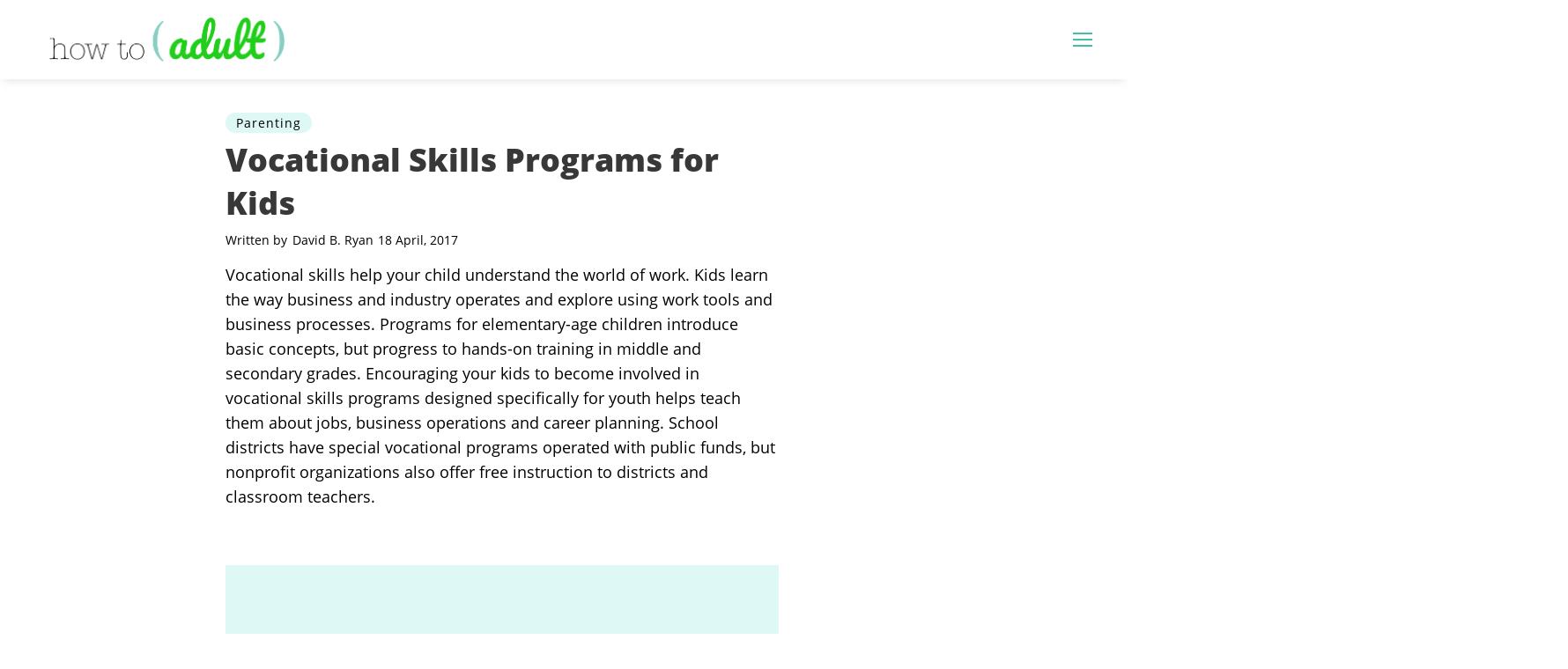

--- FILE ---
content_type: text/html; charset=utf-8
request_url: https://howtoadult.com/vocational-skills-programs-kids-12310951.html
body_size: 23477
content:
<!DOCTYPE html><html lang="en"> <head><style type="text/css">body{max-width:100%;overflow-x:hidden}/*! normalize.css v8.0.1 | MIT License | github.com/necolas/normalize.css */html{line-height:1.15;-webkit-text-size-adjust:100% }body{margin:0}main{display:block}hr{-webkit-box-sizing:content-box;box-sizing:content-box;height:0;overflow:visible}pre{font-family:monospace,monospace;font-size:1em}a{background-color:transparent}abbr[title]{border-bottom:none;text-decoration:underline;-webkit-text-decoration:underline dotted;text-decoration:underline dotted}b,strong{font-weight:bolder}code,kbd,samp{font-family:monospace,monospace;font-size:1em}small{font-size:80% }sub,sup{font-size:75%;line-height:0;position:relative;vertical-align:baseline}sub{bottom:-.25em}sup{top:-.5em}img{border-style:none}button,input,optgroup,select,textarea{font-family:inherit;font-size:100%;line-height:1.15;margin:0}button,input{overflow:visible}button,select{text-transform:none}[type=button],[type=reset],[type=submit],button{-webkit-appearance:button}[type=button]::-moz-focus-inner,[type=reset]::-moz-focus-inner,[type=submit]::-moz-focus-inner,button::-moz-focus-inner{border-style:none;padding:0}[type=button]:-moz-focusring,[type=reset]:-moz-focusring,[type=submit]:-moz-focusring,button:-moz-focusring{outline:1px dotted ButtonText}fieldset{padding:.35em .75em .625em}legend{-webkit-box-sizing:border-box;box-sizing:border-box;color:inherit;display:table;max-width:100%;padding:0;white-space:normal}progress{vertical-align:baseline}textarea{overflow:auto}[type=checkbox],[type=radio]{-webkit-box-sizing:border-box;box-sizing:border-box;padding:0}[type=number]::-webkit-inner-spin-button,[type=number]::-webkit-outer-spin-button{height:auto}[type=search]{-webkit-appearance:textfield;outline-offset:-2px}[type=search]::-webkit-search-decoration{-webkit-appearance:none}::-webkit-file-upload-button{-webkit-appearance:button;font:inherit}details{display:block}summary{display:list-item}[hidden],template{display:none}@font-face{font-family:Open Sans;font-style:normal;font-weight:400;font-display:swap;src:url(/public/fonts/open-sans-v16-latin/open-sans-v16-latin-regular.eot);src:local("Open Sans Regular"),local("OpenSans-Regular"),url(/public/fonts/open-sans-v16-latin/open-sans-v16-latin-regular.eot?#iefix) format("embedded-opentype"),url(/public/fonts/open-sans-v16-latin/open-sans-v16-latin-regular.woff) format("woff"),url(/public/fonts/open-sans-v16-latin/open-sans-v16-latin-regular.ttf) format("truetype"),url(/public/fonts/open-sans-v16-latin/open-sans-v16-latin-regular.svg#OpenSans) format("svg")}@font-face{font-family:Open Sans;font-style:normal;font-weight:800;font-display:swap;src:url(/public/fonts/open-sans-v16-latin/open-sans-v16-latin-800.eot);src:local("Open Sans ExtraBold"),local("OpenSans-ExtraBold"),url(/public/fonts/open-sans-v16-latin/open-sans-v16-latin-800.eot?#iefix) format("embedded-opentype"),url(/public/fonts/open-sans-v16-latin/open-sans-v16-latin-800.woff) format("woff"),url(/public/fonts/open-sans-v16-latin/open-sans-v16-latin-800.ttf) format("truetype"),url(/public/fonts/open-sans-v16-latin/open-sans-v16-latin-800.svg#OpenSans) format("svg")}@font-face{font-family:Poppins;font-style:normal;font-weight:300;font-display:swap;src:url(/public/fonts/poppins-v5-latin/poppins-v5-latin-300.eot);src:local("Poppins Light"),local("Poppins-Light"),url(/public/fonts/poppins-v5-latin/poppins-v5-latin-300.eot?#iefix) format("embedded-opentype"),url(/public/fonts/poppins-v5-latin/poppins-v5-latin-300.woff) format("woff"),url(/public/fonts/poppins-v5-latin/poppins-v5-latin-300.ttf) format("truetype"),url(/public/fonts/poppins-v5-latin/poppins-v5-latin-300.svg#Poppins) format("svg")}*{-webkit-box-sizing:border-box;box-sizing:border-box;margin:0;padding:0;line-height:normal;font-family:sans-serif;font-size:1rem}a,h1,h2,h3,h4,h5,li,ol,p,span,ul{color:#383838;font-family:Open Sans,sans-serif}a,a:visited{color:#121212;text-decoration:none}body.article-page .desktop-header{height:90px}@media(max-width:1100px){body.article-page .desktop-header{height:50px}}body.article-page .desktop-header .header-wrapper{overflow:visible}body.article-page .desktop-header .header-wrapper .logo-section .logo{height:50px;width:300px;background-image:url(/public/images/howtoadult-logo.png);background-size:contain;background-repeat:no-repeat}@media(max-width:1100px){body.article-page .desktop-header .header-wrapper .logo-section .logo{height:35px;width:180px}}body.article-page .desktop-header .header-wrapper .hamburger-wrapper{display:block}body.article-page .desktop-header .header-wrapper .hamburger-wrapper .hamburger-menu input:checked~.nav-menu{top:53px;padding-right:calc(50vw - 600px)}@media(max-width:1100px){body.article-page .desktop-header .header-wrapper .hamburger-wrapper .hamburger-menu input:checked~.nav-menu{top:33px}}@media(min-width:1201px){body.article-page .desktop-header .header-wrapper .hamburger-wrapper .hamburger-menu input:checked~.nav-menu{right:calc(-50vw - -600px)}body.article-page .desktop-header .header-wrapper .hamburger-wrapper .hamburger-menu input:checked~.nav-menu li{padding-right:0}}@media(max-width:992px){body.article-page .desktop-header .header-wrapper .hamburger-wrapper .hamburger-menu input:checked~.nav-menu{top:33px}}@media(max-width:1200px){body.article-page .desktop-header .header-wrapper .hamburger-wrapper .hamburger-menu input:checked~.nav-menu li{padding-right:1rem}}body.article-page .desktop-header .ad-section{height:90px;width:728px}.desktop-header{width:100%;display:block;position:fixed;top:0;left:0;height:70px;z-index:9999;background:#fff;-webkit-box-shadow:0 5px 10px -3px rgba(0,0,0,.1);box-shadow:0 5px 10px -3px rgba(0,0,0,.1)}@media(max-width:1100px){.desktop-header{height:50px}}@media(max-width:640px){.desktop-header{max-width:100vw}}.desktop-header .header-wrapper{margin:0 auto;max-width:1200px;display:-webkit-box;display:-ms-flexbox;display:flex;-webkit-box-pack:justify;-ms-flex-pack:justify;justify-content:space-between;-webkit-box-align:center;-ms-flex-align:center;align-items:center;width:100%;padding:0;height:100%;position:relative;z-index:1;overflow:hidden}@media(max-width:1200px){.desktop-header .header-wrapper{padding:0 1rem}}@media(max-width:1100px){.desktop-header .header-wrapper{overflow:visible}}.desktop-header .header-wrapper .mobile-back-button{display:none}@media(max-width:1100px){.desktop-header .header-wrapper .mobile-back-button{display:block;width:15px;height:15px;border-bottom:2px solid #45bda9;border-left:2px solid #45bda9;-webkit-transform:rotate(45deg);transform:rotate(45deg)}}.desktop-header .header-wrapper .logo-section{display:-webkit-box;display:-ms-flexbox;display:flex;-webkit-box-align:center;-ms-flex-align:center;align-items:center;padding-left:1rem}@media(max-width:1100px){.desktop-header .header-wrapper .logo-section{-webkit-box-pack:justify;-ms-flex-pack:justify;justify-content:space-between;padding-left:unset}}@media(max-width:640px){.desktop-header .header-wrapper .logo-section{-webkit-transform:translate(8px,2px);transform:translate(8px,2px)}}.desktop-header .header-wrapper .logo-section .logo{height:50px;width:300px;background-image:url(/public/images/howtoadult-logo.png);background-size:contain;background-repeat:no-repeat}@media(max-width:1100px){.desktop-header .header-wrapper .logo-section .logo{height:35px;width:180px}}.desktop-header .header-wrapper .hamburger-wrapper{display:none;height:16px}@media(max-width:1100px){.desktop-header .header-wrapper .hamburger-wrapper{display:block}}.desktop-header .header-wrapper .hamburger-wrapper .hamburger-menu{width:22px;position:relative}@media(max-width:1100px){.desktop-header .header-wrapper .hamburger-wrapper .hamburger-menu{margin-right:0}}.desktop-header .header-wrapper .hamburger-wrapper .hamburger-menu{cursor:pointer}.desktop-header .header-wrapper .hamburger-wrapper .hamburger-menu input{display:none}.desktop-header .header-wrapper .hamburger-wrapper .hamburger-menu input:checked~label .top{-webkit-transform:translateY(7.25px) rotate(45deg);transform:translateY(7.25px) rotate(45deg)}.desktop-header .header-wrapper .hamburger-wrapper .hamburger-menu input:checked~label .middle{display:none}.desktop-header .header-wrapper .hamburger-wrapper .hamburger-menu input:checked~label .bottom{-webkit-transform:rotate(-45deg);transform:rotate(-45deg)}.desktop-header .header-wrapper .hamburger-wrapper .hamburger-menu input:checked~label .bottom:after{display:none}.desktop-header .header-wrapper .hamburger-wrapper .hamburger-menu input:checked~.nav-menu{right:-1rem;top:46px;opacity:1}@media(max-width:1100px){.desktop-header .header-wrapper .hamburger-wrapper .hamburger-menu input:checked~.nav-menu{top:33px}}.desktop-header .header-wrapper .hamburger-wrapper .hamburger-menu input:checked~.nav-menu input{display:block}.desktop-header .header-wrapper .hamburger-wrapper .hamburger-menu label .bottom,.desktop-header .header-wrapper .hamburger-wrapper .hamburger-menu label .middle,.desktop-header .header-wrapper .hamburger-wrapper .hamburger-menu label .top{width:100%;height:2px;display:block;-webkit-transition:all .2s ease-in-out;transition:all .2s ease-in-out;background:#45bda9}@media(max-width:1100px){.desktop-header .header-wrapper .hamburger-wrapper .hamburger-menu label .bottom,.desktop-header .header-wrapper .hamburger-wrapper .hamburger-menu label .middle,.desktop-header .header-wrapper .hamburger-wrapper .hamburger-menu label .top{background:#45bda9}}.desktop-header .header-wrapper .hamburger-wrapper .hamburger-menu label .middle,.desktop-header .header-wrapper .hamburger-wrapper .hamburger-menu label .top{margin-bottom:5px}.desktop-header .header-wrapper .hamburger-wrapper .hamburger-menu .nav-menu{position:absolute;right:-999px;display:-webkit-box;display:-ms-flexbox;display:flex;list-style:none;-webkit-box-orient:vertical;-webkit-box-direction:normal;-ms-flex-direction:column;flex-direction:column;padding:1rem;margin:0;-webkit-box-shadow:0 5px 10px -3px rgba(0,0,0,.1);box-shadow:0 5px 10px -3px rgba(0,0,0,.1);height:calc(100vh - 70px);-webkit-transition:right .2s ease-in;transition:right .2s ease-in;padding-top:2rem;background:#45bda9;opacity:0}@media(max-width:1100px){.desktop-header .header-wrapper .hamburger-wrapper .hamburger-menu .nav-menu{height:calc(100vh - 60px)}}.desktop-header .header-wrapper .hamburger-wrapper .hamburger-menu .nav-menu li{padding:1.25rem 1.5rem 0;text-align:right;font-weight:700;line-height:1.2}.desktop-header .header-wrapper .hamburger-wrapper .hamburger-menu .nav-menu li:first-child{padding-top:0}.desktop-header .header-wrapper .hamburger-wrapper .hamburger-menu .nav-menu li a{font-size:1rem;position:relative;text-decoration:none;color:#45bda9;white-space:nowrap;color:#fff}.desktop-header .header-wrapper .hamburger-wrapper .hamburger-menu .nav-menu li a:hover{text-decoration:underline}.desktop-header .header-wrapper .hamburger-wrapper .hamburger-menu .nav-menu li .search-form{max-width:70vw;width:250px;position:relative;height:30px;border-radius:4px;overflow:hidden}.desktop-header .header-wrapper .hamburger-wrapper .hamburger-menu .nav-menu li .search-form .query-input{background:#fff;border:none;width:100%;height:100%;padding:0 35px 0 10px;outline:none}.desktop-header .header-wrapper .hamburger-wrapper .hamburger-menu .nav-menu li .search-form button{background:#fff;border:none;outline:none;border-left:1px solid #45bda9;position:absolute;top:0;right:0;width:30px;display:-webkit-box;display:-ms-flexbox;display:flex;-webkit-box-align:center;-ms-flex-align:center;align-items:center;-webkit-box-pack:center;-ms-flex-pack:center;justify-content:center;height:100%;cursor:pointer}.desktop-header .header-wrapper .hamburger-wrapper .hamburger-menu .nav-menu li .search-form button svg circle{stroke:#45bda9}.desktop-header .header-wrapper .hamburger-wrapper .hamburger-menu .nav-menu li .search-form button svg rect{fill:#45bda9}.desktop-header .header-wrapper .ad-section{width:auto;height:70px;position:relative;z-index:1;background:#fff}@media(max-width:1100px){.desktop-header .header-wrapper .ad-section{display:none}}.desktop-header .header-wrapper .ad-section .desktop-categories{display:-webkit-box;display:-ms-flexbox;display:flex;-webkit-box-orient:horizontal;-webkit-box-direction:normal;-ms-flex-direction:row;flex-direction:row;padding:0;margin:0;-webkit-box-pack:justify;-ms-flex-pack:justify;justify-content:space-between;list-style:none;height:100%;-webkit-box-align:center;-ms-flex-align:center;align-items:center}@media(max-width:1100px){.desktop-header .header-wrapper .ad-section .desktop-categories{display:none}}.desktop-header .header-wrapper .ad-section .desktop-categories li{height:100%;display:-webkit-box;display:-ms-flexbox;display:flex;-webkit-box-align:center;-ms-flex-align:center;align-items:center;margin-right:2.25rem}.desktop-header .header-wrapper .ad-section .desktop-categories li.active{background:#45bda9;border-bottom:1px solid #fff}.desktop-header .header-wrapper .ad-section .desktop-categories li.active a{padding:0 .5rem;color:#fff}.desktop-header .header-wrapper .ad-section .desktop-categories li.active a:hover{color:#fff}.desktop-header .header-wrapper .ad-section .desktop-categories li a{color:#121212;-webkit-transition:color .2s ease-in-out;transition:color .2s ease-in-out;display:block;font-size:.9rem;text-transform:lowercase;font-family:Poppins,sans-serif}.desktop-header .header-wrapper .ad-section .desktop-categories li a:hover{color:#45bda9}.desktop-header .header-wrapper .ad-section .desktop-categories li svg{width:12px;fill:#121212;overflow:visible;cursor:pointer}footer{width:100%;padding:2.5rem 1rem 3.5rem;-webkit-box-sizing:border-box;box-sizing:border-box;background-color:#fff;color:#383838;font-family:Open Sans,sans-serif;border-top:1px solid rgba(0,0,0,.05)}footer .row{display:-webkit-box;display:-ms-flexbox;display:flex;-webkit-box-pack:justify;-ms-flex-pack:justify;justify-content:space-between;-webkit-box-align:center;-ms-flex-align:center;align-items:center;max-width:1200px;margin:0 auto}@media(max-width:1200px){footer .row{-ms-flex-wrap:wrap;flex-wrap:wrap}}footer .row .categories-container{display:-webkit-box;display:-ms-flexbox;display:flex;-webkit-box-orient:vertical;-webkit-box-direction:normal;-ms-flex-direction:column;flex-direction:column;-ms-flex-wrap:wrap;flex-wrap:wrap;-webkit-box-pack:start;-ms-flex-pack:start;justify-content:flex-start;height:95px;list-style:none;padding-left:1rem}@media(max-width:992px){footer .row .categories-container{height:175px;width:80%;padding-left:unset;margin:0 auto}}@media(max-width:640px){footer .row .categories-container{-webkit-box-align:unset;-ms-flex-align:unset;align-items:unset;height:auto;width:90%;-webkit-box-orient:horizontal;-webkit-box-direction:normal;-ms-flex-direction:row;flex-direction:row;-webkit-box-pack:center;-ms-flex-pack:center;justify-content:center}}footer .row .categories-container li{margin:10px 50px 0 0;text-align:left}@media(max-width:1200px){footer .row .categories-container li{margin:10px 30px 0 0}}@media(max-width:640px){footer .row .categories-container li{margin:10px}}footer .row .categories-container li.category{background:none}footer .row .categories-container li a,footer .row .categories-container li span{color:#121212;font-family:Poppins,sans-serif;-webkit-transition:color .2s ease-in-out;transition:color .2s ease-in-out;font-size:.9rem;text-transform:lowercase;text-decoration:none;display:block;white-space:pre-line}footer .row .categories-container li a:hover,footer .row .categories-container li span:hover{color:#45bda9}footer .row .categories-container li a#_bapw-link,footer .row .categories-container li span#_bapw-link{max-width:unset;display:-webkit-box;display:-ms-flexbox;display:flex}footer .row .categories-container li a#_bapw-link img,footer .row .categories-container li a#_bapw-link span,footer .row .categories-container li span#_bapw-link img,footer .row .categories-container li span#_bapw-link span{display:inline-block}footer .row .brand-container{text-align:center;height:115px;display:-webkit-box;display:-ms-flexbox;display:flex;-webkit-box-orient:vertical;-webkit-box-direction:normal;-ms-flex-direction:column;flex-direction:column;-webkit-box-pack:space-evenly;-ms-flex-pack:space-evenly;justify-content:space-evenly}@media(max-width:992px){footer .row .brand-container{-webkit-box-pack:justify;-ms-flex-pack:justify;justify-content:space-between;width:100%;margin-top:20px;height:unset}}footer .row .brand-container .logo,footer .row .brand-container .logo svg{height:35px}footer .row .brand-container .social-links{width:100%;text-align:center}footer .row .brand-container .social-links ul{display:-webkit-box;display:-ms-flexbox;display:flex;-webkit-box-orient:horizontal;-webkit-box-direction:normal;-ms-flex-direction:row;flex-direction:row;-webkit-box-pack:center;-ms-flex-pack:center;justify-content:center}footer .row .brand-container .social-links ul li{display:inline-block;margin:10px 5px}footer .row .brand-container .social-links ul li svg{fill:#fff}footer .row .brand-container .copyright-text{margin:0;font-size:12px;font-family:Open Sans,sans-serif;color:#383838}@media(max-width:640px){footer .row .brand-container .copyright-text{margin-top:.5rem}}#jwplayer-section{min-height:460px}.horizontal-ad{width:728px;height:90px;display:block}@media(max-width:992px){.horizontal-ad{display:none}}.rightrail-display-ad{min-width:300px;min-height:600px;display:block}@media(max-width:992px){.rightrail-display-ad{display:none}}.mobile-display-ad{display:none;width:300px;min-height:250px;margin:1rem auto}@media(max-width:992px){.mobile-display-ad{display:block}}.fixed-bottom-ad{display:none;position:fixed;bottom:0;max-height:100px;width:100%;max-width:100vw;text-align:center;background-color:rgba(0,0,0,.2);z-index:9999}@media(max-width:992px){.fixed-bottom-ad{display:block}}.fixed-bottom-ad .close-button{position:absolute;top:-1.6rem;right:0;font-family:sans-serif;background-color:rgba(0,0,0,.2);border-radius:50% 50% 0 0;padding:.5rem 1rem 0}.main-ad{margin:0 auto;width:100%;min-width:300px;background-color:#def9f5}.rightrail-link-unit{min-width:300px;min-height:250px;display:block}@media(max-width:992px){.rightrail-link-unit{display:none}}.inline-parent-container{width:100%;margin:0 0 1rem 0;display:block;background-color:#def9f5;min-height:280px}.inline-parent-container .adsense-inline{margin:0 auto;max-width:390px}@media(max-width:992px){.inline-parent-container{background-color:unset}}.category-card{display:-webkit-box;display:-ms-flexbox;display:flex;-webkit-box-pack:center;-ms-flex-pack:center;justify-content:center;-webkit-box-flex:0;-ms-flex:0 1 auto;flex:0 1 auto;min-width:200px;height:200px;background-size:cover;background-position:50%;background-repeat:no-repeat;position:relative;-webkit-transition:-webkit-transform .2s ease-in-out;transition:-webkit-transform .2s ease-in-out;transition:transform .2s ease-in-out;transition:transform .2s ease-in-out,-webkit-transform .2s ease-in-out}.category-card:hover{-webkit-transform:scale(1.05);transform:scale(1.05)}.category-card .title{-ms-flex-item-align:end;align-self:flex-end;color:#fff;margin-bottom:.5rem}.card-hero .image-container{display:block;width:100%;height:400px;background-size:cover,contain;background-position:50%;background-repeat:no-repeat;margin:0 0 .5rem 0}.card-hero .image-container img{width:100%;height:100%;-o-object-fit:cover;object-fit:cover}.card-hero .card-category{margin:0 0 .5rem 0}.card-hero .card-category span{position:relative;color:#000;font-size:.7rem;text-transform:uppercase;font-weight:lighter;letter-spacing:1.1px;padding:.1rem .75rem;border-radius:15px;background:#def9f5}.card-hero h2.hero-card-title{color:#383838;font-weight:700;margin:.5rem 0 .75rem;font-size:2.25rem;position:relative;margin-bottom:.5rem}@media(max-width:640px){.card-hero .image-container{height:275px}.card-hero h2.hero-card-title{line-height:2.75rem}}.card-horizontal{margin:0 0 1.5rem 0;height:160px;overflow-y:hidden}.card-horizontal .card-horizontal-wrapper{display:-webkit-box;display:-ms-flexbox;display:flex}.card-horizontal .card-horizontal-wrapper .image-container{display:block}.card-horizontal .card-horizontal-wrapper .image-container img{width:200px;height:150px;-o-object-fit:cover;object-fit:cover}@media(max-width:320px){.card-horizontal .card-horizontal-wrapper .image-container{min-width:120px;height:120px}}.card-horizontal .card-horizontal-wrapper .title-container{display:-webkit-box;display:-ms-flexbox;display:flex;-webkit-box-orient:vertical;-webkit-box-direction:normal;-ms-flex-direction:column;flex-direction:column;margin:0 0 0 1rem;overflow:hidden}.card-horizontal .card-horizontal-wrapper .title-container .card-category{margin:0 0 .5rem 0}.card-horizontal .card-horizontal-wrapper .title-container .card-category span{position:relative;color:#000;font-size:.7rem;text-transform:uppercase;font-weight:lighter;letter-spacing:1.1px;padding:.1rem .75rem;border-radius:15px;background:#def9f5}.card-horizontal .card-horizontal-wrapper .title-container h2{font-size:1.2rem}@media(max-width:640px){.card-horizontal .card-horizontal-wrapper .title-container h2{font-size:1.1rem}}.card-horizontal .card-horizontal-wrapper .title-container p{font-size:.85rem}@media(max-width:640px){.card-horizontal .card-horizontal-wrapper .title-container p{display:none}}@media(max-width:640px){.card-horizontal .card-horizontal-wrapper{-webkit-box-orient:horizontal;-webkit-box-direction:reverse;-ms-flex-direction:row-reverse;flex-direction:row-reverse}.card-horizontal .card-horizontal-wrapper .title-container{margin:0 1rem 0 0}.card-horizontal .card-horizontal-wrapper .title-container h2{line-height:1.6rem}.card-horizontal .card-horizontal-wrapper .title-container p{font-size:.75rem}}.card-small{margin:0 0 1.5rem 0;height:240px}@media(max-width:640px){.card-small{height:175px}}.card-small .card-small-wrapper{display:-webkit-box;display:-ms-flexbox;display:flex;overflow:hidden}.card-small .card-small-wrapper .image-container{display:block}.card-small .card-small-wrapper .image-container img{width:250px;height:225px;-o-object-fit:cover;object-fit:cover}@media(max-width:640px){.card-small .card-small-wrapper .image-container img{width:150px;height:150px}}.card-small .card-small-wrapper .title-container{display:-webkit-box;display:-ms-flexbox;display:flex;-webkit-box-orient:vertical;-webkit-box-direction:normal;-ms-flex-direction:column;flex-direction:column;margin:0 0 0 1rem;overflow:hidden}.card-small .card-small-wrapper .title-container .card-category{margin:.5rem 0 .25rem 0}.card-small .card-small-wrapper .title-container .card-category span{position:relative;color:#000;font-size:.7rem;text-transform:uppercase;font-weight:lighter;letter-spacing:1.1px;padding:.1rem .75rem;border-radius:15px;background:#def9f5}@media(max-width:640px){.card-small .card-small-wrapper .title-container .card-category{margin:0}}.card-small .card-small-wrapper .title-container h2{font-size:1.6rem;margin:.25rem 0 .75rem 0}.card-small .card-small-wrapper .title-container p{font-size:.95rem}@media(max-width:640px){.card-small .card-small-wrapper{max-height:175px;overflow:hidden;margin:1rem 0}.card-small .card-small-wrapper .title-container .card-category{justify-self:flex-start}.card-small .card-small-wrapper .title-container h2{font-size:1.1rem;margin:.75rem 0 0 0}.card-small .card-small-wrapper .title-container p{display:none}}@media(max-width:320px){.card-small .card-small-wrapper .title-container h2{font-size:1.2rem;line-height:1.3rem}}.article-page-container .article-body-container .dropdown-section.author .dropdown-content{padding-left:10px;padding-right:10px}.article-page-container .article-body-container .dropdown-section .dropdown-label{position:relative;display:block;border-bottom:1px solid rgba(0,0,0,.1);padding:5px;background:transparent;margin:0;cursor:pointer;font-size:1.15rem;font-weight:300;letter-spacing:.01em;height:36px;width:100% }.article-page-container .article-body-container .dropdown-section .dropdown-label:after{content:"+";position:absolute;top:50%;right:10px;font-size:20px;-webkit-transform:translateY(-50%);transform:translateY(-50%)}.article-page-container .article-body-container .dropdown-section input{position:absolute;left:-99999px;display:none}.article-page-container .article-body-container .dropdown-section input:checked~.dropdown-content{height:auto;list-style:disc;background:#f4f4f4;border:1px solid rgba(0,0,0,.1);border-top:none;padding:10px}.article-page-container .article-body-container .dropdown-section input:checked~ul.dropdown-content{padding:10px 0 10px 30px}.article-page-container .article-body-container .dropdown-section input:checked~.dropdown-label:after{content:"-"}.article-page-container .article-body-container .dropdown-section .dropdown-content{height:0;overflow:hidden;margin-top:0;margin-bottom:0}.article-page-container .article-body-container .dropdown-section .dropdown-content .writer-image{float:left;margin-right:1rem}.article-page-container .article-body-container .dropdown-section .dropdown-content .writer-image img{height:60px;width:60px}.article-page-container .article-body-container .dropdown-section .dropdown-content .writer-image+.writer-summary{margin:0}.article-page-container .article-body-container .dropdown-section .dropdown-content li{font-size:1.15rem;font-weight:300;letter-spacing:.01em;font-family:sans-serif;margin-bottom:.5rem}.article-page-container .article-body-container .dropdown-section .dropdown-content li:before{display:none}.article-page-container .article-body-container .dropdown-section .dropdown-content li a{color:#000;background-color:unset;border-bottom:2px dotted #45bda9}.socialshares{display:-webkit-box;display:-ms-flexbox;display:flex;-webkit-box-orient:horizontal;-webkit-box-direction:normal;-ms-flex-direction:row;flex-direction:row;-webkit-box-pack:end;-ms-flex-pack:end;justify-content:flex-end;z-index:100;-webkit-box-align:center;-ms-flex-align:center;align-items:center}@media(max-width:992px){.socialshares{display:none}}.socialshares .share-button{width:20px;height:20px;border-radius:50%;margin:0 3px;-webkit-transition:all .2s ease-in-out;transition:all .2s ease-in-out;-webkit-animation:socialSharePulse .7s linear;animation:socialSharePulse .7s linear;-webkit-animation-delay:3.5s;animation-delay:3.5s}.socialshares .share-button.pinterest{background:#e60023}.socialshares .share-button.whatsapp{background:#25d366}.socialshares .share-button.facebook{background:#fff}.socialshares .share-button a{width:100%;height:100%;display:block}.socialshares .share-button a .social-icon{display:-webkit-box;display:-ms-flexbox;display:flex;-webkit-box-align:center;-ms-flex-align:center;align-items:center;width:100%;height:100% }.socialshares .share-button a .social-icon .facebook-svg path{fill:#32529f}.socialshares .share-button a .social-icon .twitter-svg circle{fill:#1da1f2}.socialshares .share-button a .social-icon .email-svg circle{fill:#25d366}.socialshares .share-button a .social-icon svg{width:20px}@-webkit-keyframes socialSharePulse{0%{-webkit-transform:scale(.9);transform:scale(.9)}50%{-webkit-transform:scale(1.05);transform:scale(1.05)}to{-webkit-transform:scale(1);transform:scale(1)}}@keyframes socialSharePulse{0%{-webkit-transform:scale(.9);transform:scale(.9)}50%{-webkit-transform:scale(1.05);transform:scale(1.05)}to{-webkit-transform:scale(1);transform:scale(1)}}.jwplayer-section{margin:10px 0;padding:20px 25px;border-top:1px solid rgba(0,0,0,.05)}.jwplayer-section .jwplayer__label{margin:0 0 20px 0;font-weight:400;font-size:16px;text-align:center;text-transform:uppercase}.jwplayer-section .jwplayer__attribution{text-align:center;margin-top:6px;font-size:1em;color:#565656}.jwplayer-section .jwplayer__attribution-sticky{text-align:center}.jwplayer-section .jwplayer__container-outer{background-color:#fff}.jwplayer-section .jwplayer__container-outer .jwplayer__container{position:relative;padding-bottom:56.25%;height:0}.jwplayer-section .jwplayer__container-outer .jwplayer__container.jwplayer__container--sticky{position:fixed;bottom:20px;left:10px;min-height:230px;width:300px;padding:1px;-webkit-animation-name:fade_in;animation-name:fade_in;-webkit-animation-duration:.8s;animation-duration:.8s;-webkit-animation-timing-function:ease-in-out;animation-timing-function:ease-in-out;background-color:#e0e0e0;border-radius:5px;z-index:999999}.jwplayer-section .jwplayer__container-outer .jwplayer__container.jwplayer__container--sticky .akamai-player{border-radius:5px}.jwplayer-section .jwplayer__container-outer .jwplayer__container.jwplayer__container--sticky .amp-controls,.jwplayer-section .jwplayer__container-outer .jwplayer__container.jwplayer__container--sticky .amp-progress{display:none}.jwplayer-section .jwplayer__container-outer .jwplayer__container.jwplayer__container--sticky .amp-pause-overlay{width:1.5em;height:1.5em;border-radius:1em;font-size:2em;line-height:.5em}.jwplayer-section .jwplayer__container-outer .jwplayer__container.jwplayer__container--sticky .amp-unmute{top:5px;right:5px}@-webkit-keyframes fade_in{0%{opacity:0}30%{opacity:.3}50%{opacity:.5}to{opacity:1}}@keyframes fade_in{0%{opacity:0}30%{opacity:.3}50%{opacity:.5}to{opacity:1}}.jwplayer-section .jwplayer__container-outer .jwplayer__container.jwplayer__container--sticky .jwplayer__close{display:block}.jwplayer-section .jwplayer__container-outer .jwplayer__container.jwplayer__container--sticky #jw-player{position:relative;top:auto;left:auto}.jwplayer-section .jwplayer__container-outer .jwplayer__container .jwplayer__close{position:absolute;top:5px;left:5px;display:none;width:25px;height:25px;border-radius:50%;text-align:center;z-index:999999}.jwplayer-section .jwplayer__container-outer .jwplayer__container .jwplayer__close:hover{cursor:pointer;opacity:.8}.jwplayer-section .jwplayer__container-outer .jwplayer__container .jwplayer__close .close-x{position:relative;display:inline-block;width:15px;height:15px;margin-top:6px;overflow:hidden}.jwplayer-section .jwplayer__container-outer .jwplayer__container .jwplayer__close .close-x:after,.jwplayer-section .jwplayer__container-outer .jwplayer__container .jwplayer__close .close-x:before{content:"";position:absolute;top:50%;left:0;width:100%;height:3px;margin-top:-1px;background:#fff}.jwplayer-section .jwplayer__container-outer .jwplayer__container .jwplayer__close .close-x:before{-webkit-transform:rotate(45deg);transform:rotate(45deg)}.jwplayer-section .jwplayer__container-outer .jwplayer__container .jwplayer__close .close-x:after{-webkit-transform:rotate(-45deg);transform:rotate(-45deg)}.jwplayer-section .jwplayer__container-outer .jwplayer__container #jw-player{position:absolute;top:0;left:0;width:100%;height:100%;background-color:#fff}.right-rail-promo{margin:1.5rem 0;display:-webkit-box;display:-ms-flexbox;display:flex;-webkit-box-align:center;-ms-flex-align:center;align-items:center;-webkit-box-pack:center;-ms-flex-pack:center;justify-content:center;border:4px dotted #45bda9;height:100px}.right-rail-promo .logo{height:50px;width:230px;background-image:url(/public/images/howtoadult-logo.png);background-size:contain;background-repeat:no-repeat}.article-page-container .article-body-container .middle-column .custom-module{-webkit-box-shadow:0 5px 10px -3px rgba(0,0,0,.1);box-shadow:0 5px 10px -3px rgba(0,0,0,.1);border-top:1px solid hsla(0,0%,50.2%,.1);border-radius:0 4px 4px 0;border-left:8px solid #45bda9;margin:0 0 1rem 0;padding:.75rem 3rem 1.5rem}.article-page-container .article-body-container .middle-column .custom-module .wrapper{display:-webkit-box;display:-ms-flexbox;display:flex;-webkit-box-orient:vertical;-webkit-box-direction:normal;-ms-flex-direction:column;flex-direction:column;position:relative}.article-page-container .article-body-container .middle-column .custom-module .wrapper a.cta-link{-ms-flex-item-align:end;align-self:flex-end;color:#000;font-size:14px;font-weight:lighter;letter-spacing:1px;padding:.5rem .75rem;border-radius:15px;width:7rem;margin:.5rem 0 0 0;text-align:center;-webkit-box-shadow:2px 3px 7px -2px rgba(0,0,0,.1);box-shadow:2px 3px 7px -2px rgba(0,0,0,.1)}.article-page-container .article-body-container .middle-column .custom-module .wrapper a.cta-link:hover{color:#45bda9}.article-page-container .article-body-container .middle-column .custom-module .wrapper .title{font-size:1.2rem;font-weight:700;color:#383838;font-family:Open Sans,sans-serif}.article-page-container .article-body-container .middle-column .custom-module .wrapper .copy ul{font-weight:400;margin-left:1rem}.article-page-container .article-body-container .middle-column .custom-module.end-section{border-left:8px solid #45bda9}@media(max-width:640px){.article-page-container .article-body-container .middle-column .custom-module.end-section{margin:0 .5rem;padding:.5rem 1.5rem 1.5rem}}.article-page-container .article-body-container .middle-column .custom-module.warning{border-left:8px solid #b11212;padding:.75rem 3rem 0}@media(max-width:640px){.article-page-container .article-body-container .middle-column .custom-module.warning{padding:.75rem 1.5rem 0}}@media(max-width:640px){.article-page-container .article-body-container .middle-column .custom-module{padding:.5rem 1.5rem 1.5rem}}.topic-nav{position:sticky;display:block;top:35%;left:0;border-bottom:none;z-index:999;-webkit-transition:all .1s;transition:all .1s;margin:1.5rem .5rem;border-radius:4px;-webkit-box-shadow:0 5px 10px -3px rgba(0,0,0,.1);box-shadow:0 5px 10px -3px rgba(0,0,0,.1);border:1px solid rgba(0,0,0,.1019607843)}.topic-nav .topic-title{display:-webkit-box;display:-ms-flexbox;display:flex;-webkit-box-align:center;-ms-flex-align:center;align-items:center;-webkit-box-pack:start;-ms-flex-pack:start;justify-content:flex-start;background-color:#e3f3ff;padding:.25rem 0;border-radius:7px 7px 0 0}.topic-nav .topic-title h2{font-family:Lato,sans-serif;margin:0 1rem;font-size:1.25rem;cursor:pointer}.topic-nav .topic-title h2 span a{color:#000;text-decoration:none}.topic-nav .topic-title .arrow{display:none}.topic-nav ul.topic-content{padding:1rem 1rem .75rem 2.5rem;margin:0;border-radius:0 0 10px 10px}.topic-nav ul.topic-content li{position:relative;display:-webkit-box;display:-ms-flexbox;display:flex;-webkit-box-orient:vertical;-webkit-box-direction:normal;-ms-flex-direction:column;flex-direction:column;margin:0 0 .65rem 0;padding:0 0 .65rem 0;background-color:inherit;white-space:nowrap;-webkit-box-align:start;-ms-flex-align:start;align-items:flex-start;list-style:none;width:100%;border-left:none;text-align:left;white-space:normal}.topic-nav ul.topic-content li a{position:relative;text-decoration:none;border-bottom:none}.topic-nav ul.topic-content li a h2{margin:0;font-size:.8rem;font-weight:400;-webkit-transition:color .2s ease-in-out;transition:color .2s ease-in-out;color:#383838}.topic-nav ul.topic-content li:after{content:"";position:absolute;bottom:0;width:55%;height:1px;background:#eaeaea;left:10% }.topic-nav ul.topic-content li:hover a h2{text-decoration:underline}.topic-nav ul.topic-content li.is-active a:before{position:absolute;top:.15rem;left:-1.35rem;content:"";width:0;height:0;border-top:7px solid transparent;border-bottom:7px solid transparent;border-left:10px solid #45bda9}.topic-nav p{font-size:1.1rem;line-height:1.5rem;margin:.25rem 0 0 1.5rem}.topic-nav.mobile{display:none}@media(max-width:1200px){.topic-nav.desktop{display:none}.topic-nav.mobile{display:block;position:fixed;top:48px;width:100%;margin:0;border-radius:0}.topic-nav.mobile .topic-title{-webkit-box-pack:center;-ms-flex-pack:center;justify-content:center;border-radius:0;-webkit-box-shadow:0 5px 10px -6px rgba(0,0,0,.33);box-shadow:0 5px 10px -6px rgba(0,0,0,.33);padding:.65rem 0}.topic-nav.mobile .topic-title h2 span a{font-weight:100;text-transform:uppercase;letter-spacing:1.2px}.topic-nav.mobile .topic-title .arrow{display:block;position:absolute;top:0;right:.5rem;width:100%;height:3rem;-webkit-transition:all .2s ease-in-out;transition:all .2s ease-in-out}.topic-nav.mobile .topic-title .arrow:after{-webkit-transform:rotate(45deg);transform:rotate(45deg);top:.75rem;-webkit-transition:all .2s ease-in-out;transition:all .2s ease-in-out}.topic-nav.mobile .topic-title .arrow.flip-arrow:after,.topic-nav.mobile .topic-title .arrow:after{content:"";width:.8rem;height:.8rem;border-right:2px solid #45bda9;border-bottom:2px solid #45bda9;display:block;position:absolute;right:.75rem}.topic-nav.mobile .topic-title .arrow.flip-arrow:after{-webkit-transform:rotate(-135deg);transform:rotate(-135deg);top:1.25rem}}@media(max-width:1200px)and (max-width:320px){.topic-nav.mobile .topic-title h2 a{font-size:1rem}}@media(max-width:1200px){.topic-nav.mobile ul.topic-content{display:none}.topic-nav.mobile.open .topic-title{-webkit-box-shadow:none;box-shadow:none}.topic-nav.mobile.open .topic-title .arrow:after{content:"";width:.8rem;height:.8rem;border-right:2px solid #45bda9;border-bottom:2px solid #45bda9;-webkit-transform:rotate(-135deg);transform:rotate(-135deg);display:block;position:absolute;top:1.25rem;right:.75rem}.topic-nav.mobile.open ul.topic-content{display:block;background-color:#fff;-webkit-box-shadow:0 5px 10px -6px rgba(0,0,0,.33);box-shadow:0 5px 10px -6px rgba(0,0,0,.33)}.topic-nav.mobile.open ul.topic-content li{-webkit-box-align:center;-ms-flex-align:center;align-items:center}.topic-nav.mobile.open ul.topic-content li a h2{font-size:1rem;text-transform:uppercase;color:#5a5a5a}.topic-nav.mobile.open ul.topic-content li.is-active{margin:.9rem 0}.topic-nav.mobile.open ul.topic-content li.is-active a h2{font-size:1.1rem;color:#000;font-style:italic}}@media(max-width:1200px)and (max-width:320px){.topic-nav.mobile.open ul.topic-content li a h2{font-size:1.1rem}}html body.article-page article.article-page-container .inline-reference{position:relative;text-decoration:none;padding:0;border-bottom:none;font-weight:700;color:#000}html body.article-page article.article-page-container .inline-reference:before{content:"(";font-weight:400;color:#000}html body.article-page article.article-page-container .inline-reference:after{content:")";font-weight:400;color:#000}html body.article-page article.article-page-container .inline-reference i.reference-icon{vertical-align:super;margin:0;padding:0;font-style:normal}html body.article-page article.article-page-container .inline-reference cite{position:absolute;bottom:0;width:350px;left:0;opacity:0;font-style:normal;-webkit-transition-property:opacity,bottom;transition-property:opacity,bottom;-webkit-transition-duration:.3s;transition-duration:.3s;pointer-events:none}html body.article-page article.article-page-container .inline-reference cite .inline-reference-wrapper{display:-webkit-box;display:-ms-flexbox;display:flex;margin:0 0 2rem 0;background-color:#fff;-webkit-box-orient:vertical;-webkit-box-direction:normal;-ms-flex-direction:column;flex-direction:column;padding:.5rem 2rem 1.5rem 2rem;border:1px solid rgba(0,0,0,.1);-webkit-box-shadow:0 6px 14px 4px rgba(0,0,0,.15);box-shadow:0 6px 14px 4px rgba(0,0,0,.15);border-radius:4px}html body.article-page article.article-page-container .inline-reference cite .inline-reference-wrapper p{display:-webkit-box;display:-ms-flexbox;display:flex;-webkit-box-align:center;-ms-flex-align:center;align-items:center;margin:.75rem 0;font-size:.9rem;line-height:1.3rem;border-bottom:1px solid #ececec;padding-bottom:.75rem}html body.article-page article.article-page-container .inline-reference cite .inline-reference-wrapper p i{padding:0;font-style:normal;margin:0 .9rem 0 0;font-size:1.5rem}html body.article-page article.article-page-container .inline-reference cite .inline-reference-wrapper h2.header-wrapper{display:-webkit-box;display:-ms-flexbox;display:flex;-webkit-box-pack:center;-ms-flex-pack:center;justify-content:center;-webkit-box-align:center;-ms-flex-align:center;align-items:center;margin:0 0 1rem 0;font-size:1.2rem}html body.article-page article.article-page-container .inline-reference cite .inline-reference-wrapper a.external-link{border:none;text-decoration:underline}html body.article-page article.article-page-container .inline-reference cite .inline-reference-wrapper a.external-link:hover{background-color:unset;color:#45bda9}html body.article-page article.article-page-container .inline-reference:hover{background-color:unset}html body.article-page article.article-page-container .inline-reference:hover cite{background-color:unset;opacity:1;bottom:1rem;display:-webkit-box;display:-ms-flexbox;display:flex;pointer-events:all;z-index:10000}html body.article-page article.article-page-container .inline-reference.inactive-link{cursor:default}@media(max-width:640px){html body.article-page article.article-page-container .inline-reference cite{width:275px}html body.article-page article.article-page-container .inline-reference cite:hover{background-color:unset;opacity:1;bottom:1rem;display:block;pointer-events:all;z-index:10000}}body.no-scroll{height:100vh;overflow:hidden}@media(max-width:1200px){.video-page .article-page-container .article-body-container .left-column{display:none}}@media(max-width:1200px){.article-page-container.sub_topic,.article-page-container.topic{padding-top:100px}}@media(max-width:640px){.article-page-container{overflow-x:hidden}}.article-page-container a,.article-page-container li,.article-page-container p,.article-page-container span{font-weight:lighter;-webkit-font-smoothing:antialiased}.article-page-container h2,.article-page-container h3,.article-page-container h4,.article-page-container h5{font-size:1.3rem;margin:1rem 0}.article-page-container{margin:0 auto;max-width:1200px;width:100%;padding-top:90px;position:relative}@media(max-width:1100px){.article-page-container{padding-top:50px}}.article-page-container .partial-container,.article-page-container .partial-container .article-page-container{padding-top:0}.article-page-container .article-body-container{display:-webkit-box;display:-ms-flexbox;display:flex}@media(max-width:640px){.article-page-container .article-body-container{max-width:100vw;overflow-x:hidden}}.article-page-container .article-body-container .trust-modal{position:fixed;top:0;left:0;background:rgba(0,0,0,.2);height:100%;width:100%;z-index:10000;opacity:0;pointer-events:none;-webkit-transition:opacity .2s ease-in-out;transition:opacity .2s ease-in-out}.article-page-container .article-body-container .trust-modal.show{opacity:1;pointer-events:all}.article-page-container .article-body-container .trust-modal .modal-wrapper{width:60vw;max-width:45rem;position:fixed;top:50%;left:50%;-webkit-transform:translate(-50%,-50%);transform:translate(-50%,-50%);background:#fff;border-radius:4px;padding:1rem 2rem 2.5rem;-webkit-box-shadow:0 2px 27px 11px rgba(0,0,0,.2);box-shadow:0 2px 27px 11px rgba(0,0,0,.2);height:390px;max-height:390px}@media(max-width:992px){.article-page-container .article-body-container .trust-modal .modal-wrapper{width:80vw}}@media(max-width:640px){.article-page-container .article-body-container .trust-modal .modal-wrapper{width:90vw;max-height:60vh}}.article-page-container .article-body-container .trust-modal .modal-wrapper .content-wrapper{position:relative;width:100%;height:100%;max-height:100%;overflow-y:scroll}.article-page-container .article-body-container .trust-modal .modal-wrapper .content-wrapper .close-button{font-size:1.5rem;display:block;color:#868686;cursor:pointer;position:fixed;top:.5rem;right:1rem}.article-page-container .article-body-container .trust-modal .modal-wrapper .content-wrapper .modal-heading{font-size:1.5rem;margin-bottom:1rem;margin-top:1.5rem}.article-page-container .article-body-container .trust-modal .modal-wrapper .content-wrapper .modal-body .references-list{margin:1rem 0;padding-left:2.5rem}.article-page-container .article-body-container .trust-modal .modal-wrapper .content-wrapper .modal-body .references-list .reference{margin:.5rem 0}.article-page-container .article-body-container .trust-modal .modal-wrapper .content-wrapper .modal-body .references-list .reference a{background:#def9f5;padding:0 3px}.article-page-container .article-body-container .left-column{width:200px;padding-top:calc(100vh - 90px);text-align:right;z-index:1}@media(max-width:1200px){.article-page-container .article-body-container .left-column{display:none}}.article-page-container .article-body-container .left-column *{line-height:normal}.article-page-container .article-body-container .left-column .image-wrapper{margin-bottom:5px;display:-webkit-box;display:-ms-flexbox;display:flex;-webkit-box-pack:end;-ms-flex-pack:end;justify-content:flex-end}.article-page-container .article-body-container .left-column .image-wrapper img{border-radius:50%;width:50px;height:50px;display:block;border:1px solid rgba(0,0,0,.05)}.article-page-container .article-body-container .left-column .author-headline,.article-page-container .article-body-container .left-column .date-headline,.article-page-container .article-body-container .left-column .dates-wrapper .date-headline{margin:0 0 3px;font-weight:700;font-size:13px;line-height:normal;color:#383838}.article-page-container .article-body-container .left-column .byline-wrapper,.article-page-container .article-body-container .left-column .dates-wrapper{margin-bottom:20px;position:relative}.article-page-container .article-body-container .left-column .byline-wrapper:after,.article-page-container .article-body-container .left-column .dates-wrapper:after{content:"";position:absolute;bottom:-10px;right:0;width:25px;height:1px;background:#d5d5d5}@media(max-width:1200px){.article-page-container .article-body-container .left-column .byline-wrapper:after,.article-page-container .article-body-container .left-column .dates-wrapper:after{display:none}}.article-page-container .article-body-container .left-column .byline-wrapper .author,.article-page-container .article-body-container .left-column .byline-wrapper .date,.article-page-container .article-body-container .left-column .byline-wrapper .reviewer,.article-page-container .article-body-container .left-column .dates-wrapper .author,.article-page-container .article-body-container .left-column .dates-wrapper .date,.article-page-container .article-body-container .left-column .dates-wrapper .reviewer{font-style:italic;color:#383838;font-weight:lighter;margin:0 0 5px;font-size:13px;line-height:normal}.article-page-container .article-body-container .left-column .more-articles{margin:1.5rem .5rem;position:sticky;top:calc(90px + 2rem);height:900px;text-align:left}@media(max-width:1200px){.article-page-container .article-body-container .left-column .more-articles{display:none}}.article-page-container .article-body-container .left-column .more-articles h2{font-weight:700;font-size:18px;text-align:center;margin:0}.article-page-container .article-body-container .left-column .more-articles .articles-container{display:-webkit-box;display:-ms-flexbox;display:flex;-webkit-box-orient:vertical;-webkit-box-direction:normal;-ms-flex-direction:column;flex-direction:column;padding:0 1rem .75rem;border:1px solid rgba(0,0,0,.1);-webkit-box-shadow:0 5px 10px -3px rgba(0,0,0,.1);box-shadow:0 5px 10px -3px rgba(0,0,0,.1);border-radius:4px}.article-page-container .article-body-container .left-column .more-articles .articles-container .header-wrapper{display:-webkit-box;display:-ms-flexbox;display:flex;-webkit-box-pack:center;-ms-flex-pack:center;justify-content:center;-webkit-box-align:center;-ms-flex-align:center;align-items:center;margin:1rem auto}.article-page-container .article-body-container .left-column .more-articles .articles-container .header-wrapper svg{width:20px;height:20px}.article-page-container .article-body-container .left-column .more-articles .articles-container ol{padding-left:1.5rem;font-weight:700;font-size:.9rem;list-style:none;counter-reset:rcp-counter}.article-page-container .article-body-container .left-column .more-articles .articles-container ol li{position:relative;padding-left:.65rem;line-height:1;color:#fff;font-weight:700;counter-increment:rcp-counter}.article-page-container .article-body-container .left-column .more-articles .articles-container ol li:before{content:counter(rcp-counter);width:25px;height:25px;background:#45bda9;border-radius:50%;position:absolute;top:0;left:-25px;z-index:-1;padding-right:1px;padding-bottom:1px;display:-webkit-box;display:-ms-flexbox;display:flex;-webkit-box-pack:center;-ms-flex-pack:center;justify-content:center;-webkit-box-align:center;-ms-flex-align:center;align-items:center}.article-page-container .article-body-container .left-column .more-articles .articles-container ol li:not(:last-child){margin-bottom:1.5rem}.article-page-container .article-body-container .left-column .more-articles .articles-container ol li:not(:last-child):after{content:"";position:absolute;bottom:-.75rem;width:calc(100% - 26px);height:1px;background:#d5d5d5;left:10px}.article-page-container .article-body-container .left-column .more-articles .articles-container ol li:last-child{margin-bottom:1rem}.article-page-container .article-body-container .left-column .more-articles .articles-container ol li a{font-size:.8rem;font-weight:400;-webkit-transition:color .2s ease-in-out;transition:color .2s ease-in-out;color:#383838}.article-page-container .article-body-container .left-column .more-articles .articles-container ol li a:hover{color:#45bda9}.article-page-container .article-body-container .middle-column{width:calc(100% - 540px);padding:1rem}@media(max-width:1200px){.article-page-container .article-body-container .middle-column{width:calc(100% - 340px);padding:1rem}}@media(max-width:992px){.article-page-container .article-body-container .middle-column{width:100% }}.article-page-container .article-body-container .middle-column .video-embed{max-width:100% }@media(max-width:640px){.article-page-container .article-body-container .middle-column .video-embed{height:52vw}}.article-page-container .article-body-container .middle-column .breadcrumbs{margin:1.5rem 0 .5rem}@media(max-width:1200px){.article-page-container .article-body-container .middle-column .breadcrumbs{display:none}}.article-page-container .article-body-container .middle-column .breadcrumbs a{color:#000;font-size:14px;font-weight:lighter;letter-spacing:1px;padding:.1rem .75rem;border-radius:15px}.article-page-container .article-body-container .middle-column .breadcrumbs a:hover{color:#318577}.article-page-container .article-body-container .middle-column .breadcrumbs a:hover:first-child:after{color:#000}.article-page-container .article-body-container .middle-column .breadcrumbs a:first-child{margin-right:20px;position:relative}.article-page-container .article-body-container .middle-column .rcp-list{display:-webkit-box;display:-ms-flexbox;display:flex;overflow-x:scroll;list-style:none;padding-left:0;-webkit-box-align:start;-ms-flex-align:start;align-items:flex-start;margin-top:1rem}.article-page-container .article-body-container .middle-column .rcp-list .rcp-item{background:#f5f5f5;min-height:110px;border-radius:4px;margin-right:2rem;-ms-flex-negative:0;flex-shrink:0;width:200px;border:1px solid #45bda9;padding:1rem}.article-page-container .article-body-container .middle-column .trust-icon{display:-webkit-inline-box;display:-ms-inline-flexbox;display:inline-flex;-webkit-box-pack:justify;-ms-flex-pack:justify;justify-content:space-between;-webkit-box-align:center;-ms-flex-align:center;align-items:center;margin:0 0 0 .5rem;padding:.25rem .5rem;color:#000;font-size:14px;font-weight:lighter;letter-spacing:1px;border-radius:15px;background:#def9f5;cursor:pointer}.article-page-container .article-body-container .middle-column .trust-icon:hover .trust-copy{color:#318577}.article-page-container .article-body-container .middle-column .trust-icon:hover .checkmark{border-left:1px solid #318577;border-bottom:1px solid #318577}@media(max-width:1200px){.article-page-container .article-body-container .middle-column .trust-icon{display:-webkit-inline-box;display:-ms-inline-flexbox;display:inline-flex;vertical-align:text-bottom;line-height:32px}}@media(max-width:640px){.article-page-container .article-body-container .middle-column .trust-icon{margin:.25rem 0 .5rem}}.article-page-container .article-body-container .middle-column .trust-icon .trust-copy{line-height:normal}@media(max-width:1200px){.article-page-container .article-body-container .middle-column .trust-icon.desktop{display:none}}.article-page-container .article-body-container .middle-column .trust-icon .checkmark{width:10px;height:5px;-webkit-transform:translateY(-1px) rotate(-45deg);transform:translateY(-1px) rotate(-45deg);border-left:1px solid #000;border-bottom:1px solid #000;margin-right:.5rem}.article-page-container .article-body-container .middle-column .trust-icon .trust-copy{margin:0;font-size:12px}.article-page-container .article-body-container .middle-column .article-hero-image,.article-page-container .article-body-container .middle-column .article-image{width:100%;height:360px;position:relative;outline:1px solid rgba(0,0,0,.05);background-size:cover;background-position:50%;background-repeat:no-repeat}@media(max-width:992px){.article-page-container .article-body-container .middle-column .article-hero-image,.article-page-container .article-body-container .middle-column .article-image{height:320px}}@media(max-width:640px){.article-page-container .article-body-container .middle-column .article-hero-image,.article-page-container .article-body-container .middle-column .article-image{height:350px;width:calc(100% + 32px);margin:0 -1rem}}.article-page-container .article-body-container .middle-column .article-hero-image .image-credit,.article-page-container .article-body-container .middle-column .article-image .image-credit{position:absolute;width:100%;-webkit-transition:background-color .1s ease-in-out;transition:background-color .1s ease-in-out;top:0;left:0;bottom:unset;padding:3px 0 3px 3px;background-color:transparent;display:-webkit-box;display:-ms-flexbox;display:flex;-ms-flex-wrap:wrap;flex-wrap:wrap;-webkit-box-align:center;-ms-flex-align:center;align-items:center}@media(max-width:640px){.article-page-container .article-body-container .middle-column .article-hero-image .image-credit,.article-page-container .article-body-container .middle-column .article-image .image-credit{padding-left:.35rem}}.article-page-container .article-body-container .middle-column .article-hero-image .image-credit.show-content,.article-page-container .article-body-container .middle-column .article-image .image-credit.show-content{background-color:hsla(0,0%,100%,.8)}.article-page-container .article-body-container .middle-column .article-hero-image .image-credit.show-content .content,.article-page-container .article-body-container .middle-column .article-image .image-credit.show-content .content{opacity:1}.article-page-container .article-body-container .middle-column .article-hero-image .image-credit.show-content .toggle,.article-page-container .article-body-container .middle-column .article-image .image-credit.show-content .toggle{font-style:normal}.article-page-container .article-body-container .middle-column .article-hero-image .image-credit .content,.article-page-container .article-body-container .middle-column .article-image .image-credit .content{color:#383838;font-size:.85rem;-webkit-font-smoothing:antialiased;opacity:0}.article-page-container .article-body-container .middle-column .article-hero-image .image-credit .content *,.article-page-container .article-body-container .middle-column .article-image .image-credit .content *{color:#383838;font-size:.85rem;font-family:Open Sans,sans-serif;-webkit-font-smoothing:antialiased}.article-page-container .article-body-container .middle-column .article-hero-image .image-credit .toggle,.article-page-container .article-body-container .middle-column .article-image .image-credit .toggle{background:#fff;font-family:Georgia,serif;color:#383838;line-height:17px;width:17px;height:17px;border-radius:50%;-webkit-box-pack:center;-ms-flex-pack:center;justify-content:center;-webkit-box-align:center;-ms-flex-align:center;align-items:center;font-size:12px;-webkit-box-shadow:0 2px 2px rgba(0,0,0,.1);box-shadow:0 2px 2px rgba(0,0,0,.1);margin-right:.5rem;font-style:italic;cursor:pointer;opacity:1;display:-webkit-inline-box;display:-ms-inline-flexbox;display:inline-flex}.article-page-container .article-body-container .middle-column .title-image-wrapper{position:relative}@media(max-width:1200px){.article-page-container .article-body-container .middle-column .title-image-wrapper{overflow:hidden}}@media(max-width:640px){.article-page-container .article-body-container .middle-column .title-image-wrapper{margin:0 -1rem;padding:0 .75rem}}.article-page-container .article-body-container .middle-column .title-image-wrapper .non-desktop-byline{display:-webkit-box;display:-ms-flexbox;display:flex;background:hsla(0,0%,100%,.8);-ms-flex-wrap:wrap-reverse;flex-wrap:wrap-reverse;width:100%;max-width:100% }.article-page-container .article-body-container .middle-column .title-image-wrapper .non-desktop-byline span{font-size:.85rem}.article-page-container .article-body-container .middle-column .title-image-wrapper .non-desktop-byline .byline-wrapper .author{display:-webkit-box;display:-ms-flexbox;display:flex;-webkit-box-pack:end;-ms-flex-pack:end;justify-content:flex-end;-webkit-box-align:center;-ms-flex-align:center;align-items:center;position:relative}.article-page-container .article-body-container .middle-column .title-image-wrapper .non-desktop-byline .byline-wrapper .author .verified-author-emblem{width:15px;margin-left:.25rem;margin-bottom:0}.article-page-container .article-body-container .middle-column .title-image-wrapper .non-desktop-byline .byline-wrapper .author .verified-author-emblem:hover+.verified-author-text{opacity:1;bottom:2rem;z-index:9999}.article-page-container .article-body-container .middle-column .title-image-wrapper .non-desktop-byline .byline-wrapper .author .verified-author-text{display:block;background-color:#fff;color:#000;padding:1rem 2rem;font-size:12px;position:absolute;bottom:0;-webkit-box-shadow:0 1px 5px 2px rgba(0,0,0,.1);box-shadow:0 1px 5px 2px rgba(0,0,0,.1);border-radius:4px;opacity:0;pointer-events:none;left:60%;width:350px;text-align:left;-webkit-transition-property:opacity,bottom;transition-property:opacity,bottom;-webkit-transition-duration:.3s;transition-duration:.3s}.article-page-container .article-body-container .middle-column .title-image-wrapper .non-desktop-byline .byline-wrapper .author .verified-author-text p{display:-webkit-box;display:-ms-flexbox;display:flex;-webkit-box-align:center;-ms-flex-align:center;align-items:center;margin:.75rem 0;font-size:.9rem;line-height:1.3rem}.article-page-container .article-body-container .middle-column .title-image-wrapper .non-desktop-byline .byline-wrapper .author .verified-author-text p svg{padding:0;font-style:normal;margin:0 .9rem 0 0;width:30px;height:30px}@media(max-width:1200px){.article-page-container .article-body-container .middle-column .title-image-wrapper .non-desktop-byline .byline-wrapper .author .verified-author-text{display:none}}.article-page-container .article-body-container .middle-column .title-image-wrapper .non-desktop-byline .byline-wrapper .author a{color:#000;font-size:14px;font-weight:lighter;letter-spacing:1px;padding:.1rem .75rem;border-radius:15px}@media(max-width:1200px){.article-page-container .article-body-container .middle-column .title-image-wrapper .non-desktop-byline{display:-webkit-box;display:-ms-flexbox;display:flex;-webkit-box-align:center;-ms-flex-align:center;align-items:center}}.article-page-container .article-body-container .middle-column .title-image-wrapper .non-desktop-byline .byline-wrapper,.article-page-container .article-body-container .middle-column .title-image-wrapper .non-desktop-byline .dates-wrapper{margin-right:.35rem;display:-webkit-box;display:-ms-flexbox;display:flex;-webkit-box-align:center;-ms-flex-align:center;align-items:center;-ms-flex-negative:0;flex-shrink:0}.article-page-container .article-body-container .middle-column .title-image-wrapper .non-desktop-byline .byline-wrapper p,.article-page-container .article-body-container .middle-column .title-image-wrapper .non-desktop-byline .dates-wrapper p{font-size:.8rem;margin:0;line-height:normal}.article-page-container .article-body-container .middle-column .title-image-wrapper .non-desktop-byline .byline-wrapper .author-headline,.article-page-container .article-body-container .middle-column .title-image-wrapper .non-desktop-byline .byline-wrapper .date-headline,.article-page-container .article-body-container .middle-column .title-image-wrapper .non-desktop-byline .dates-wrapper .author-headline,.article-page-container .article-body-container .middle-column .title-image-wrapper .non-desktop-byline .dates-wrapper .date-headline{margin-right:.35rem}.article-page-container .article-body-container .middle-column .title-image-wrapper .non-desktop-byline .social-share-wrapper a{padding:0;background:transparent}@media(max-width:640px){.article-page-container .article-body-container .middle-column .title-image-wrapper .article-hero-image .image-credit,.article-page-container .article-body-container .middle-column .title-image-wrapper .article-image .image-credit{padding-left:.35rem;width:100% }}.article-page-container .article-body-container .middle-column .title-image-wrapper .article-title-container{margin-bottom:.5rem}@media(max-width:1200px){.article-page-container .article-body-container .middle-column .title-image-wrapper .article-title-container .title{display:inline;margin-right:.5rem}}.article-page-container .article-body-container .middle-column .title-image-wrapper .title{color:#383838;font-weight:700;margin:.5rem 0 .75rem;font-size:2.25rem;position:relative;margin-bottom:.5rem}@media(max-width:1200px){.article-page-container .article-body-container .middle-column .title-image-wrapper .title{margin:0}}@media(max-width:640px){.article-page-container .article-body-container .middle-column .title-image-wrapper .title{font-size:2rem}}.article-page-container .article-body-container .middle-column .title-image-wrapper .toc-container{display:-webkit-box;display:-ms-flexbox;display:flex;margin:.75rem 0}@media(max-width:1200px){.article-page-container .article-body-container .middle-column .title-image-wrapper .toc-container{margin-top:.5rem}}@media(max-width:640px){.article-page-container .article-body-container .middle-column .title-image-wrapper .toc-container{-webkit-box-align:start;-ms-flex-align:start;align-items:flex-start}}.article-page-container .article-body-container .middle-column .title-image-wrapper .toc-container .toc-header{font-size:14px;color:#383838;font-family:Open Sans,sans-serif;margin:0;padding:0;margin-right:1rem;white-space:nowrap}.article-page-container .article-body-container .middle-column .title-image-wrapper .toc-container .anchor-container{display:-webkit-box;display:-ms-flexbox;display:flex;list-style:none;padding:0;margin:0;-ms-flex-wrap:wrap;flex-wrap:wrap}.article-page-container .article-body-container .middle-column .title-image-wrapper .toc-container .anchor-container li{margin-right:.5rem;position:relative;margin-bottom:.5rem;letter-spacing:1px}@media(max-width:640px){.article-page-container .article-body-container .middle-column .title-image-wrapper .toc-container .anchor-container li{margin-right:1rem}}.article-page-container .article-body-container .middle-column .title-image-wrapper .toc-container .anchor-container li a{font-size:14px;padding:.1rem .75rem;border-radius:15px}.article-page-container .article-body-container .middle-column .title-image-wrapper .toc-container .anchor-container li a:hover{color:#318577}.article-page-container .article-body-container .middle-column a{color:#000;background:#def9f5;padding:0 3px}.article-page-container .article-body-container .middle-column a:hover{color:#318577}.article-page-container .article-body-container .middle-column ol,.article-page-container .article-body-container .middle-column ul:not(.dropdown-content){list-style:none;padding-left:3rem;list-style-image:url("data:image/svg+xml;charset=utf-8,%3Csvg width='10' height='10' xmlns='http://www.w3.org/2000/svg'%3E%3Ccircle cx='5' cy='5' r='2.5' fill='%2345BDA9'/%3E%3C/svg%3E");margin-bottom:2rem}.article-page-container .article-body-container .middle-column ol li,.article-page-container .article-body-container .middle-column ul:not(.dropdown-content) li{font-size:1.1rem;margin-bottom:.75rem}.article-page-container .article-body-container .middle-column li,.article-page-container .article-body-container .middle-column ol,.article-page-container .article-body-container .middle-column p,.article-page-container .article-body-container .middle-column span,.article-page-container .article-body-container .middle-column ul{font-family:Open Sans,sans-serif;font-size:1rem;line-height:1.4;color:#000}@media(max-width:1200px){.article-page-container .article-body-container .middle-column li,.article-page-container .article-body-container .middle-column ol,.article-page-container .article-body-container .middle-column p,.article-page-container .article-body-container .middle-column span,.article-page-container .article-body-container .middle-column ul{font-size:1.2rem;line-height:1.7}}@media(max-width:992px){.article-page-container .article-body-container .middle-column li,.article-page-container .article-body-container .middle-column ol,.article-page-container .article-body-container .middle-column p,.article-page-container .article-body-container .middle-column span,.article-page-container .article-body-container .middle-column ul{font-size:1.1rem}}.article-page-container .article-body-container .middle-column .toc-target{margin-top:-5rem;padding-top:6rem}.article-page-container .article-body-container .middle-column p{margin:1.5rem 0;line-height:1.8rem;font-size:1.1rem}@media(max-width:640px){.article-page-container .article-body-container .middle-column p{text-align:justify}}@media(max-width:1200px){.article-page-container .article-body-container .middle-column p{line-height:1.6}}.article-page-container .article-body-container .middle-column p a{color:#000;background:unset;padding:0 3px;border-bottom:3px solid #8ebde0;-webkit-transition:background-color .2s;transition:background-color .2s}.article-page-container .article-body-container .middle-column p a:hover{color:#000;background-color:#e3f3ff}.article-page-container .article-body-container .middle-column p:first-of-type{margin-top:1rem}.article-page-container .article-body-container .right-column{width:300px;padding-top:75px}@media(max-width:1200px){.article-page-container .article-body-container .right-column{padding-top:20px}}@media(max-width:992px){.article-page-container .article-body-container .right-column{display:none}}.article-page-container .article-body-container .right-column .sticky-container{position:sticky;top:110px;height:100vh;overflow-y:scroll}.article-page-container .article-divider{text-align:center;margin:0 auto;position:relative}.article-page-container .article-divider img{width:200px;height:60px;-o-object-fit:contain;object-fit:contain}.article-page-container .article-divider:after,.article-page-container .article-divider:before{content:"";position:absolute;top:48%;width:calc(50vw - 120px);height:1px}@media(max-width:640px){.article-page-container .article-divider:after,.article-page-container .article-divider:before{width:calc(50vw - 130px)}}.article-page-container .article-divider:after{background-image:-webkit-gradient(linear,left top,right top,from(#d5d5d5),to(transparent));background-image:linear-gradient(90deg,#d5d5d5,transparent);left:calc(100% + 20px)}@media(max-width:640px){.article-page-container .article-divider:after{background:#eee}}.article-page-container .article-divider:before{background-image:-webkit-gradient(linear,right top,left top,from(#d5d5d5),to(transparent));background-image:linear-gradient(270deg,#d5d5d5,transparent);right:calc(100% + 20px)}@media(max-width:640px){.article-page-container .article-divider:before{background:#eee}}.header-wrapper .search-bar-div .close-icon-div{top:unset}.article-page .search-bar-div{display:none}@media(max-width:1100px){.category .search-bar-div,.home .search-bar-div,.page--legal .search-bar-div,.search-page .search-bar-div,.video-page .search-bar-div{display:none}}.search-results{width:100%;padding:110px 1rem 3rem;background-color:#def9f5}@media(max-width:992px){.search-results{padding-top:80px}}.search-results .wrapper{max-width:1200px;width:60%;margin:0 auto}@media(max-width:1100px){.search-results .wrapper{width:100% }}.search-results .search-results-title{display:-webkit-box;display:-ms-flexbox;display:flex;-webkit-box-align:center;-ms-flex-align:center;align-items:center;-webkit-box-pack:justify;-ms-flex-pack:justify;justify-content:space-between;background:#fff;border-radius:8px;padding:1rem;margin-bottom:2rem;-webkit-box-shadow:0 5px 10px -3px rgba(0,0,0,.1);box-shadow:0 5px 10px -3px rgba(0,0,0,.1);width:100% }@media(max-width:992px){.search-results .search-results-title{margin-bottom:1rem}}.search-results .search-results-title h4{font-size:24px;font-weight:400}@media(max-width:992px){.search-results .search-results-title h4{display:none}}.search-results .search-results-title .search-form{width:calc(100% - 216px);position:relative;height:2rem;border-radius:4px;overflow:hidden;border:1px solid rgba(0,0,0,.1)}@media(max-width:992px){.search-results .search-results-title .search-form{width:100%;margin-left:0}}.search-results .search-results-title .search-form .query-input{border:none;outline:none;width:100%;height:100%;padding:0 35px 0 1rem;display:block;font-family:Open Sans,sans-serif;background:#fff}.search-results .search-results-title .search-form .query-input::-webkit-input-placeholder{color:#868686}.search-results .search-results-title .search-form .query-input::-moz-placeholder{color:#868686}.search-results .search-results-title .search-form .query-input:-ms-input-placeholder{color:#868686}.search-results .search-results-title .search-form .query-input::-ms-input-placeholder{color:#868686}.search-results .search-results-title .search-form .query-input::placeholder{color:#868686}.search-results .search-results-container{background:#fff;border-radius:8px;padding:1rem;margin-bottom:2rem;-webkit-box-shadow:0 5px 10px -3px rgba(0,0,0,.1);box-shadow:0 5px 10px -3px rgba(0,0,0,.1)}.search-results .search-results-container .result-wrapper{padding:.5rem;margin-top:1rem;border-radius:4px;position:relative}.search-results .search-results-container .result-wrapper:first-child{margin-top:0}.search-results .search-results-container .result-wrapper:not(:last-child):after{content:"";position:absolute;left:0;bottom:-.75rem;width:100%;height:1px;background:rgba(0,0,0,.1)}.search-results .search-results-container .result-wrapper .article-title{font-size:20px;display:block;position:relative;color:#45bda9}.search-results .search-results-container .result-wrapper .article-title:hover{color:#45bda9}.search-results .search-results-container .result-wrapper .relevance{font-size:.75rem;margin:.25rem 0;color:#45bda9}.search-results .search-results-container .result-wrapper .relevance span{font-size:.75rem;color:#868686}.home-container{margin:0 auto;padding-top:90px;height:100% }@media(max-width:1100px){.home-container{padding:82px 1rem 0}}@media(max-width:992px){.home-container{padding-top:74px}}.home-container .home-container-wrapper{max-width:1100px;margin:0 auto}.home-container .home-container-wrapper .top-bar{width:100%;display:-webkit-box;display:-ms-flexbox;display:flex;-webkit-box-pack:justify;-ms-flex-pack:justify;justify-content:space-between}.home-container .home-container-wrapper .top-bar a{border-radius:4px}@media(max-width:1100px){.home-container .home-container-wrapper .top-bar{display:none}}.home-container .home-container-wrapper .row-title{font-size:1.25rem;padding:.75rem 0;font-weight:300;border-bottom:1px solid #d3d3d3}@media(max-width:1100px){.home-container .home-container-wrapper .row-title{display:none}}.home-container .home-container-wrapper .latest-row{margin:2rem 0 0 0}.home-container .home-container-wrapper .latest-row .latest-row-wrapper{display:-webkit-box;display:-ms-flexbox;display:flex;-webkit-box-pack:justify;-ms-flex-pack:justify;justify-content:space-between;margin:3rem 0}.home-container .home-container-wrapper .latest-row .latest-row-wrapper .hero-article{width:50% }.home-container .home-container-wrapper .latest-row .latest-row-wrapper .latest-column{display:-webkit-box;display:-ms-flexbox;display:flex;-webkit-box-flex:1;-ms-flex:1;flex:1;margin:0 0 0 4rem;-webkit-box-orient:vertical;-webkit-box-direction:normal;-ms-flex-direction:column;flex-direction:column;-webkit-box-pack:justify;-ms-flex-pack:justify;justify-content:space-between}@media(max-width:1100px){.home-container .home-container-wrapper .latest-row,.home-container .home-container-wrapper .latest-row .latest-row-wrapper{margin:0}}@media(max-width:900px){.home-container .home-container-wrapper .latest-row{margin:0}.home-container .home-container-wrapper .latest-row .latest-row-wrapper{margin:0;-webkit-box-orient:vertical;-webkit-box-direction:normal;-ms-flex-direction:column;flex-direction:column}.home-container .home-container-wrapper .latest-row .latest-row-wrapper .hero-article{width:100%;margin:0 0 2rem 0}.home-container .home-container-wrapper .latest-row .latest-row-wrapper .latest-column{margin:0}}.home-container .home-container-wrapper .articles-row-wrapper{display:-webkit-box;display:-ms-flexbox;display:flex;-webkit-box-pack:justify;-ms-flex-pack:justify;justify-content:space-between}.home-container .home-container-wrapper .articles-row-wrapper .left-column{-webkit-box-flex:1;-ms-flex:1;flex:1;margin:2rem 0 1rem 0}.home-container .home-container-wrapper .articles-row-wrapper .right-column{position:relative;width:300px;margin:2rem 0 0 2rem}.home-container .home-container-wrapper .articles-row-wrapper .right-column .sticky-container{position:sticky;top:80px;height:100vh}.home-container .home-container-wrapper .articles-row-wrapper .right-column .promo-container{background-size:cover;background-position:50%;background-repeat:no-repeat;width:100%;height:250px;position:relative;border-radius:4px;margin:1rem 0 0 0}.home-container .home-container-wrapper .articles-row-wrapper .right-column .promo-container .cta-button{display:block;padding:1rem 1.5rem;border:1px solid #fff;background-color:hsla(0,0%,100%,.9);color:#45bda9;font-weight:700;text-transform:uppercase;position:absolute;top:50%;left:50%;-webkit-transform:translate(-50%,-50%);transform:translate(-50%,-50%);text-align:center;border-radius:4px;-webkit-transition:background-color .2s ease-in-out;transition:background-color .2s ease-in-out}.home-container .home-container-wrapper .articles-row-wrapper .right-column .promo-container .cta-button:hover{background-color:#fff}@media(max-width:640px){.home-container .home-container-wrapper .articles-row-wrapper .right-column{display:none}}.about-us{padding-top:70px}@media(max-width:1100px){.about-us{padding-top:60px}}.about-us .wrapper{max-width:1200px;margin:0 auto}.about-us .top-section{background-color:#45bda9;padding:3rem 1rem}@media(max-width:1100px){.about-us .top-section{padding-top:2rem}}.about-us .top-section .wrapper{max-width:600px}.about-us .top-section h1{text-align:center;font-size:2rem;color:#fff;margin-bottom:1.5rem}@media(max-width:992px){.about-us .top-section h1{font-size:1.5rem;margin-bottom:1rem}}.about-us .top-section p{font-size:1.2rem;color:#fff;margin-bottom:1rem;text-align:justify}@media(max-width:992px){.about-us .top-section p{font-size:1rem}}.about-us .contributors{background:#eee;padding-bottom:1rem}@media(max-width:1100px){.about-us .contributors{padding:0 1rem 1rem}}.about-us .contributors h1{color:#000;font-size:2rem;text-align:center;padding:1.5rem 0}.about-us .contributors .contributors-wrapper{display:-webkit-box;display:-ms-flexbox;display:flex;-ms-flex-wrap:wrap;flex-wrap:wrap;-webkit-box-pack:center;-ms-flex-pack:center;justify-content:center}@media(max-width:1100px){.about-us .contributors .contributors-wrapper{-webkit-box-pack:justify;-ms-flex-pack:justify;justify-content:space-between}}.about-us .contributors .contributors-wrapper .contributor-card{width:calc(25% - 1.5rem);background:#fff;border-radius:4px;margin:0 1rem 1.5rem 0}@media(max-width:1100px){.about-us .contributors .contributors-wrapper .contributor-card{width:calc(33.33333% - .66667rem);margin:0 0 1.5rem 0}}@media(max-width:992px){.about-us .contributors .contributors-wrapper .contributor-card{width:calc(50% - .5rem)}}@media(max-width:640px){.about-us .contributors .contributors-wrapper .contributor-card{width:100% }}.about-us .contributors .contributors-wrapper .contributor-card .header{position:relative;padding:1rem;border-bottom:1px solid rgba(0,0,0,.1);display:-webkit-box;display:-ms-flexbox;display:flex;-webkit-box-align:center;-ms-flex-align:center;align-items:center}.about-us .contributors .contributors-wrapper .contributor-card .header .image{background-size:cover;background-position:50%;background-repeat:no-repeat;width:3rem;height:3rem;border-radius:50%;margin-right:1rem}.about-us .contributors .contributors-wrapper .contributor-card .header .name{font-size:1rem}.about-us .contributors .contributors-wrapper .contributor-card .body{padding:1rem;font-size:.9rem}.about-us .team{background-color:#45bda9;padding-bottom:1rem}@media(max-width:1100px){.about-us .team{padding:0 1rem 1rem}}.about-us .team h1{text-align:center;font-size:2rem;color:#fff;margin-bottom:1.5rem;padding-top:1.5rem}.about-us .team .team-wrapper{display:-webkit-box;display:-ms-flexbox;display:flex;-ms-flex-wrap:wrap;flex-wrap:wrap;-webkit-box-pack:center;-ms-flex-pack:center;justify-content:center}@media(max-width:640px){.about-us .team .team-wrapper{-webkit-box-pack:justify;-ms-flex-pack:justify;justify-content:space-between}}.about-us .team .team-wrapper .member-card{width:calc(20% - 2rem);background:#fff;border-radius:4px;margin:0 1rem 1.5rem 0;padding:1rem}@media(max-width:992px){.about-us .team .team-wrapper .member-card{width:calc(33.33333% - 2rem)}}@media(max-width:640px){.about-us .team .team-wrapper .member-card{margin:0 0 1.5rem 0;width:calc(50% - .5rem)}}.about-us .team .team-wrapper .member-card .image{width:125px;height:125px;margin:0 auto;border-radius:50% }.about-us .team .team-wrapper .member-card .image img{width:125px;height:125px}.about-us .team .team-wrapper .member-card .name{text-align:center;margin-top:1rem}.about-us .bottom-section{padding:4rem 1rem;text-align:center}.about-us .bottom-section h3{margin-bottom:.5rem}.about-us .bottom-section .advertise{margin-bottom:2rem}.legal{max-width:1200px;padding:7rem 1.5rem 3rem;margin:0 auto}.legal h1{margin-bottom:2rem;font-size:2rem}.legal h2{margin-bottom:1.5rem;font-size:1.5rem}.legal p,.legal span,.legal ul{margin-bottom:.5rem}.legal ol,.legal ul{padding-left:2rem}.legal table{width:100%;max-width:100% }@media(max-width:640px){.legal{padding:6rem 1rem;font-size:.75rem}.legal table{width:100% }.legal table,.legal table a,.legal table address,.legal table p,.legal table span,.legal table td,.legal table th{font-size:.4rem!important}}</style><meta charset="utf-8"><meta name="viewport" content="width=device-width"><meta http-equiv="X-UA-Compatible" content="IE=edge,chrome=1"><meta http-equiv="Content-Type" content="text/html; charset=utf-8"><meta name="google-site-verification" content><meta name="msvalidate.01" content="129B5DE6FF8DD0ECBDD457C93FF101E3"><meta property="og:site_name" content="How To Adult"><meta property="fb:admins" content><title>Vocational Skills Programs for Kids | How To Adult</title><meta name="description" content="From changing a diaper to your daughter’s first date, How to Adult provides expert tips to help answer all your most pressing parenting questions."><meta name="pagetype" scheme="DMINSTR2" content="Home"><meta property="og:url" content="https://howtoadult.com/vocational-skills-programs-kids-12310951.html"><meta property="og:description" content="From changing a diaper to your daughter’s first date, How to Adult provides expert tips to help answer all your most pressing parenting questions."><meta property="og:type" content="website"><meta property="og:title" content="How To Adult"><meta property="og:image" content="//howtoadult.com/public/images/howtoadult-logo.png"><link rel="canonical" href="https://howtoadult.com/vocational-skills-programs-kids-12310951.html"><!-- InMobi Choice. Consent Manager Tag v3.0 (for TCF 2.2) --><script type="text/javascript" async="true">
(function() {
  var host = window.location.hostname.split('.').slice(-2).join('.');
  var element = document.createElement('script');
  var firstScript = document.getElementsByTagName('script')[0];
  var url = 'https://cmp.inmobi.com'
    .concat('/choice/', 'vPn77x7pBG57Y', '/', host, '/choice.js?tag_version=V3');
  var uspTries = 0;
  var uspTriesLimit = 3;
  element.async = true;
  element.type = 'text/javascript';
  element.src = url;

  firstScript.parentNode.insertBefore(element, firstScript);

  function makeStub() {
    var TCF_LOCATOR_NAME = '__tcfapiLocator';
    var queue = [];
    var win = window;
    var cmpFrame;

    function addFrame() {
      var doc = win.document;
      var otherCMP = !!(win.frames[TCF_LOCATOR_NAME]);

      if (!otherCMP) {
        if (doc.body) {
          var iframe = doc.createElement('iframe');

          iframe.style.cssText = 'display:none';
          iframe.name = TCF_LOCATOR_NAME;
          doc.body.appendChild(iframe);
        } else {
          setTimeout(addFrame, 5);
        }
      }
      return !otherCMP;
    }

    function tcfAPIHandler() {
      var gdprApplies;
      var args = arguments;

      if (!args.length) {
        return queue;
      } else if (args[0] === 'setGdprApplies') {
        if (
          args.length > 3 &&
          args[2] === 2 &&
          typeof args[3] === 'boolean'
        ) {
          gdprApplies = args[3];
          if (typeof args[2] === 'function') {
            args[2]('set', true);
          }
        }
      } else if (args[0] === 'ping') {
        var retr = {
          gdprApplies: gdprApplies,
          cmpLoaded: false,
          cmpStatus: 'stub'
        };

        if (typeof args[2] === 'function') {
          args[2](retr);
        }
      } else {
        if(args[0] === 'init' && typeof args[3] === 'object') {
          args[3] = Object.assign(args[3], { tag_version: 'V3' });
        }
        queue.push(args);
      }
    }

    function postMessageEventHandler(event) {
      var msgIsString = typeof event.data === 'string';
      var json = {};

      try {
        if (msgIsString) {
          json = JSON.parse(event.data);
        } else {
          json = event.data;
        }
      } catch (ignore) {}

      var payload = json.__tcfapiCall;

      if (payload) {
        window.__tcfapi(
          payload.command,
          payload.version,
          function(retValue, success) {
            var returnMsg = {
              __tcfapiReturn: {
                returnValue: retValue,
                success: success,
                callId: payload.callId
              }
            };
            if (msgIsString) {
              returnMsg = JSON.stringify(returnMsg);
            }
            if (event && event.source && event.source.postMessage) {
              event.source.postMessage(returnMsg, '*');
            }
          },
          payload.parameter
        );
      }
    }

    while (win) {
      try {
        if (win.frames[TCF_LOCATOR_NAME]) {
          cmpFrame = win;
          break;
        }
      } catch (ignore) {}

      if (win === window.top) {
        break;
      }
      win = win.parent;
    }
	
    if (!cmpFrame) {
      addFrame();
      win.__tcfapi = tcfAPIHandler;
      win.addEventListener('message', postMessageEventHandler, false);
    }
  };

  makeStub();

  function makeGppStub() {
    const CMP_ID = 10;
    const SUPPORTED_APIS = [
      '2:tcfeuv2',
      '6:uspv1',
      '7:usnatv1',
      '8:usca',
      '9:usvav1',
      '10:uscov1',
      '11:usutv1',
      '12:usctv1'
    ];

    window.__gpp_addFrame = function (n) {
      if (!window.frames[n]) {
        if (document.body) {
          var i = document.createElement("iframe");
          i.style.cssText = "display:none";
          i.name = n;
          document.body.appendChild(i);
        } else {
          window.setTimeout(window.__gpp_addFrame, 10, n);
        }
      }
    };
    window.__gpp_stub = function () {
      var b = arguments;
      __gpp.queue = __gpp.queue || [];
      __gpp.events = __gpp.events || [];

      if (!b.length || (b.length == 1 && b[0] == "queue")) {
        return __gpp.queue;
      }

      if (b.length == 1 && b[0] == "events") {
        return __gpp.events;
      }

      var cmd = b[0];
      var clb = b.length > 1 ? b[1] : null;
      var par = b.length > 2 ? b[2] : null;
      if (cmd === "ping") {
        clb(
          {
            gppVersion: "1.1", // must be “Version.Subversion”, current: “1.1”
            cmpStatus: "stub", // possible values: stub, loading, loaded, error
            cmpDisplayStatus: "hidden", // possible values: hidden, visible, disabled
            signalStatus: "not ready", // possible values: not ready, ready
            supportedAPIs: SUPPORTED_APIS, // list of supported APIs
            cmpId: CMP_ID, // IAB assigned CMP ID, may be 0 during stub/loading
            sectionList: [],
            applicableSections: [-1],
            gppString: "",
            parsedSections: {},
          },
          true
        );
      } else if (cmd === "addEventListener") {
        if (!("lastId" in __gpp)) {
          __gpp.lastId = 0;
        }
        __gpp.lastId++;
        var lnr = __gpp.lastId;
        __gpp.events.push({
          id: lnr,
          callback: clb,
          parameter: par,
        });
        clb(
          {
            eventName: "listenerRegistered",
            listenerId: lnr, // Registered ID of the listener
            data: true, // positive signal
            pingData: {
              gppVersion: "1.1", // must be “Version.Subversion”, current: “1.1”
              cmpStatus: "stub", // possible values: stub, loading, loaded, error
              cmpDisplayStatus: "hidden", // possible values: hidden, visible, disabled
              signalStatus: "not ready", // possible values: not ready, ready
              supportedAPIs: SUPPORTED_APIS, // list of supported APIs
              cmpId: CMP_ID, // list of supported APIs
              sectionList: [],
              applicableSections: [-1],
              gppString: "",
              parsedSections: {},
            },
          },
          true
        );
      } else if (cmd === "removeEventListener") {
        var success = false;
        for (var i = 0; i < __gpp.events.length; i++) {
          if (__gpp.events[i].id == par) {
            __gpp.events.splice(i, 1);
            success = true;
            break;
          }
        }
        clb(
          {
            eventName: "listenerRemoved",
            listenerId: par, // Registered ID of the listener
            data: success, // status info
            pingData: {
              gppVersion: "1.1", // must be “Version.Subversion”, current: “1.1”
              cmpStatus: "stub", // possible values: stub, loading, loaded, error
              cmpDisplayStatus: "hidden", // possible values: hidden, visible, disabled
              signalStatus: "not ready", // possible values: not ready, ready
              supportedAPIs: SUPPORTED_APIS, // list of supported APIs
              cmpId: CMP_ID, // CMP ID
              sectionList: [],
              applicableSections: [-1],
              gppString: "",
              parsedSections: {},
            },
          },
          true
        );
      } else if (cmd === "hasSection") {
        clb(false, true);
      } else if (cmd === "getSection" || cmd === "getField") {
        clb(null, true);
      }
      //queue all other commands
      else {
        __gpp.queue.push([].slice.apply(b));
      }
    };
    window.__gpp_msghandler = function (event) {
      var msgIsString = typeof event.data === "string";
      try {
        var json = msgIsString ? JSON.parse(event.data) : event.data;
      } catch (e) {
        var json = null;
      }
      if (typeof json === "object" && json !== null && "__gppCall" in json) {
        var i = json.__gppCall;
        window.__gpp(
          i.command,
          function (retValue, success) {
            var returnMsg = {
              __gppReturn: {
                returnValue: retValue,
                success: success,
                callId: i.callId,
              },
            };
            event.source.postMessage(msgIsString ? JSON.stringify(returnMsg) : returnMsg, "*");
          },
          "parameter" in i ? i.parameter : null,
          "version" in i ? i.version : "1.1"
        );
      }
    };
    if (!("__gpp" in window) || typeof window.__gpp !== "function") {
      window.__gpp = window.__gpp_stub;
      window.addEventListener("message", window.__gpp_msghandler, false);
      window.__gpp_addFrame("__gppLocator");
    }
  };

  makeGppStub();

  var uspStubFunction = function() {
    var arg = arguments;
    if (typeof window.__uspapi !== uspStubFunction) {
      setTimeout(function() {
        if (typeof window.__uspapi !== 'undefined') {
          window.__uspapi.apply(window.__uspapi, arg);
        }
      }, 500);
    }
  };

  var checkIfUspIsReady = function() {
    uspTries++;
    if (window.__uspapi === uspStubFunction && uspTries < uspTriesLimit) {
      console.warn('USP is not accessible');
    } else {
      clearInterval(uspInterval);
    }
  };

  if (typeof window.__uspapi === 'undefined') {
    window.__uspapi = uspStubFunction;
    var uspInterval = setInterval(checkIfUspIsReady, 6000);
  }
})();

window.__tcfapi('addEventListener', 2, function(data, success) {
  if (!data.gdprApplies) {
    // default non-GDPR consent
    window.gtag('consent', 'update', {
      "ad_storage": "granted",
      "ad_user_data": "granted",
      "analytics_storage": "granted",
      "functionality_storage": "granted",
      "personalization_storage": "granted",
      "ad_personalization": "granted",
      "security_storage": "granted"
    });

    // shim OneTrust dependant tags
    window.dataLayer.push({
      event: 'OneTrustGroupsUpdated',
      OnetrustActiveGroups: ',' + ['C0001', 'C0002', 'C0003', 'C0004'].join(',') + ',',
    });
  }
});
</script><!-- End InMobi Choice. Consent Manager Tag v3.0 (for TCF 2.2) --><!-- Custom Dimension dataLayer --><script title="dataLayer" type="text/javascript">
  var dataLayer = [] || window.dataLayer;

  function getPublishedDateISO() {
    var pubDate ="2013-09-03 11:57:00" || "2017-04-18 23:51:47.922000" || null

    if (pubDate) {
      return new Date(pubDate.replace(/ /g, 'T')).toISOString()
    } else {
      return
    }
  }

  function getUpdatedDateISO() {
    var updateDate ="2017-04-18 23:51:47.922000" || null

    if (updateDate) {
      return new Date(updateDate.replace(/ /g, 'T')).toISOString()
    } else {
      return
    }
  }

  function create_UUID() {
     var pow = Math.pow(10, 10);
     var uuid = Math.floor(Math.random()*pow) + '.' + Math.floor(Math.random()*pow);
     return uuid;
  }

  function find_ppid() {
     if(!localStorage.getItem('ppid')) {
        ppid = create_UUID();
        localStorage.setItem('ppid', ppid);
        return ppid;
     } else {
        return localStorage.getItem('ppid');
     }
  }

  var ppid = find_ppid() || '';

  dataLayer.push({
    "pagetype": "Article",
    "subpagetype": "Freestyle",
    "pageview_type": "standard",
    "studioid": "5e5c05c6-e3b5-4965-8438-7b37c2f2aa94",
    "content_id": "12815640",
    "content_name": "Vocational Skills Programs for Kids",
    "author": "David B. Ryan",
    "lg_uuid": ppid,
    "scroll": 0,"category": "Parenting","adcat1": "careers","adcat2": "vocational_training","topic1": [],
    "topic2": [],
    "topic3": [],
    "tags": [],
    "published": getPublishedDateISO() || getUpdatedDateISO() || '', 
    "updated": getUpdatedDateISO() || getPublishedDateISO() || ''
  })
</script><!-- End Custom Dimension dataLayer --><script type="text/javascript">
  // *** helper functions for removing jquery *** //

// cross-browser doc ready function
function docReady(callback) {
	if (document.readyState != 'loading'){
		callback();
	} else if (document.addEventListener) {
		document.addEventListener('DOMContentLoaded', callback);
	} else {
		document.attachEvent('onreadystatechange', function() {
			if (document.readyState != 'loading')
				callback();
		});
	}
}

// cross-browser add event listener (IE8)
function addListener(el, eventName, handler) {
	if (el && el.addEventListener)
		el.addEventListener(eventName, handler);
	else if (el && el.attachEvent) {
		el.attachEvent('on' + eventName, function(){
			handler.call(el);
		});
	} else
		return false;
		//console.error("couldn't attach event: " + eventName + " to element: " + el);
}

function removeClass(el, className){
	if (el && el.classList)
		el.classList.remove(className);
	else if (el)
		el.className = el.className.replace(new RegExp('(^|\\b)' + className.split(' ').join('|') + '(\\b|$)', 'gi'), ' ');
	else
		return false;
		//console.error("couldn't remove class: " + className + " from element: " + el);
}

function addClass(el, className){
	if (el && el.classList)
	  el.classList.add(className);
	else if (el)
	  el.className += ' ' + className;
	else
		return false;
		//console.error("couldn't add class: " + className + " to element: " + el);
}

function hasClass(el, className){
	if (el && el.classList)
	  return el.classList.contains(className);
	else if (el)
	  return new RegExp('(^| )' + className + '( |$)', 'gi').test(el.className);
	else
		return null;
}

function getIndex(el){
  let i = 0;
  while (el.previousSibling != null){
    if (el.previousSibling.nodeType == 1){
      // only count actual elements, not text nodes
      i++;
    }
    el = el.previousSibling;
  }
  return i;
}

</script><!-- Bing Webmaster Tool Auth --><meta name="msvalidate.01" content="129B5DE6FF8DD0ECBDD457C93FF101E3"><script type="application/ld+json">
{"@context": "https://schema.org", "@type": "WebPage", "@id": "https://howtoadult.com/vocational-skills-programs-kids-12310951.html", "url": "https://howtoadult.com/vocational-skills-programs-kids-12310951.html", "name": "Vocational Skills Programs for Kids", "breadcrumb": {"@type": "BreadcrumbList", "itemListElement": [{"@type": "ListItem", "position": 1, "item": {"@type": "Website", "@id": "https://howtoadult.com/parenting/", "url": "https://howtoadult.com/parenting/", "name": "Parenting", "_id": "https://howtoadult.com/parenting/", "external_url": "https://howtoadult.com/parenting/"}}]}, "inLanguage": "en-US", "mainEntity": {"@type": "Article", "@id": "https://howtoadult.com/vocational-skills-programs-kids-12310951.html", "url": "https://howtoadult.com/vocational-skills-programs-kids-12310951.html", "mainEntityofPage": "true", "datePublished": "2013-09-03 11:57:00", "dateModified": "2020-01-14 13:10:52.422000", "headline": "Vocational Skills Programs for Kids", "description": "Vocational Skills Programs for Kids. Vocational skills help your child understand the world of work. Kids learn the way business and industry operates and explore using work tools and business processes. Programs for elementary-age children introduce basic concepts, but progress to hands-on training in middle and secondary grades. Encouraging your kids to become involved in vocational skills programs designed specifically for youth helps teach them about jobs, business operations and career planning. School districts have special vocational programs operated with public funds, but nonprofit organizations also offer free instruction to districts and classroom teachers.", "keywords": "Youth career programs, Childhood vocational programs, Kids career education", "Publisher": {"@type": "Organization", "name": "How To Adult", "logo": {"@type": "ImageObject", "url": "https://howtoadult.com/images/logo.png", "_id": "https://howtoadult.com/images/logo.png", "external_url": "https://howtoadult.com/images/logo.png"}}, "Author": {"@type": "person", "name": "David B. Ryan"}, "image": {"@type": "ImageObject", "url": "http://photos.demandstudios.com/getty/article/81/141/78631339.jpg", "height": 2121, "width": 1414, "thumbnail_url": "http://photos.demandstudios.com/getty/article/81/141/78631339.jpg", "_id": "http://photos.demandstudios.com/getty/article/81/141/78631339.jpg", "external_url": "http://photos.demandstudios.com/getty/article/81/141/78631339.jpg"}, "thumbnail": "http://photos.demandstudios.com/getty/article/81/141/78631339.jpg", "_id": "https://howtoadult.com/vocational-skills-programs-kids-12310951.html", "external_url": "https://howtoadult.com/vocational-skills-programs-kids-12310951.html"}, "_id": "https://howtoadult.com/vocational-skills-programs-kids-12310951.html", "external_url": "https://howtoadult.com/vocational-skills-programs-kids-12310951.html"}
</script><script type="application/ld+json">
{"@context": "https://schema.org", "@type": "WebPage", "@id": "https://howtoadult.com/vocational-skills-programs-kids-12310951.html", "url": "https://howtoadult.com/vocational-skills-programs-kids-12310951.html", "name": "Vocational Skills Programs for Kids", "breadcrumb": {"@type": "BreadcrumbList", "itemListElement": [{"@type": "ListItem", "position": 1, "item": {"@type": "Website", "@id": "https://howtoadult.com/parenting/", "url": "https://howtoadult.com/parenting/", "name": "Parenting", "_id": "https://howtoadult.com/parenting/", "external_url": "https://howtoadult.com/parenting/"}}]}, "inLanguage": "en-US", "mainEntity": {"@type": "Article", "@id": "https://howtoadult.com/vocational-skills-programs-kids-12310951.html", "url": "https://howtoadult.com/vocational-skills-programs-kids-12310951.html", "mainEntityofPage": "true", "datePublished": "2013-09-03 11:57:00", "dateModified": "2020-01-14 13:10:52.422000", "headline": "Vocational Skills Programs for Kids", "description": "Vocational Skills Programs for Kids. Vocational skills help your child understand the world of work. Kids learn the way business and industry operates and explore using work tools and business processes. Programs for elementary-age children introduce basic concepts, but progress to hands-on training in middle and secondary grades. Encouraging your kids to become involved in vocational skills programs designed specifically for youth helps teach them about jobs, business operations and career planning. School districts have special vocational programs operated with public funds, but nonprofit organizations also offer free instruction to districts and classroom teachers.", "keywords": "Youth career programs, Childhood vocational programs, Kids career education", "Publisher": {"@type": "Organization", "name": "How To Adult", "logo": {"@type": "ImageObject", "url": "https://howtoadult.com/images/logo.png", "_id": "https://howtoadult.com/images/logo.png", "external_url": "https://howtoadult.com/images/logo.png"}}, "Author": {"@type": "person", "name": "David B. Ryan"}, "image": {"@type": "ImageObject", "url": "http://photos.demandstudios.com/getty/article/81/141/78631339.jpg", "height": 2121, "width": 1414, "thumbnail_url": "http://photos.demandstudios.com/getty/article/81/141/78631339.jpg", "_id": "http://photos.demandstudios.com/getty/article/81/141/78631339.jpg", "external_url": "http://photos.demandstudios.com/getty/article/81/141/78631339.jpg"}, "thumbnail": "http://photos.demandstudios.com/getty/article/81/141/78631339.jpg", "_id": "https://howtoadult.com/vocational-skills-programs-kids-12310951.html", "external_url": "https://howtoadult.com/vocational-skills-programs-kids-12310951.html"}, "_id": "https://howtoadult.com/vocational-skills-programs-kids-12310951.html", "external_url": "https://howtoadult.com/vocational-skills-programs-kids-12310951.html"}
</script><script>
  window.documentProfile = {
    pagetype: "article",format: "freestyle",content_name: "Vocational Skills Programs for Kids",category: "parenting",rcp: [{"url": "howtoadult.com/alternative-schools-troubled-kids-pennsylvania-8327338.html", "title": "Alternative Disciplinary Schools for Troubled Kids in Pennsylvania", "image_url": "http://photos.demandstudios.com/getty/article/240/112/stk146219rke.jpg", "_id": "howtoadult.com/alternative-schools-troubled-kids-pennsylvania-8327338.html", "external_url": "howtoadult.com/alternative-schools-troubled-kids-pennsylvania-8327338.html"}, {"url": "howtoadult.com/boot-camp-for-good-teens-for-military-career-preparation-5686322.html", "title": "Boot Camp for Good Teens for Military Career Preparation", "image_url": "http://photos.demandstudios.com/getty/article/94/103/180166344.jpg", "_id": "howtoadult.com/boot-camp-for-good-teens-for-military-career-preparation-5686322.html", "external_url": "howtoadult.com/boot-camp-for-good-teens-for-military-career-preparation-5686322.html"}, {"url": "howtoadult.com/juvenile-boot-camps-kentucky-6162000.html", "title": "Juvenile Boot Camps in Kentucky", "image_url": "http://photos.demandstudios.com/14/68/fotolia_4244853_XS.jpg", "_id": "howtoadult.com/juvenile-boot-camps-kentucky-6162000.html", "external_url": "howtoadult.com/juvenile-boot-camps-kentucky-6162000.html"}, {"url": "howtoadult.com/549729-what-is-the-difference-between-usa-and-aau-gymnastics.html", "title": "What Is the Difference Between USA and AAU Gymnastics?", "image_url": "http://photos.demandstudios.com/getty/article/181/70/526946985.jpg", "_id": "howtoadult.com/549729-what-is-the-difference-between-usa-and-aau-gymnastics.html", "external_url": "howtoadult.com/549729-what-is-the-difference-between-usa-and-aau-gymnastics.html"}, {"url": "howtoadult.com/what-are-the-benefits-of-field-trips-for-children-4912073.html", "title": "What are the Benefits of Field Trips for Children?", "image_url": "http://photos.demandstudios.com/getty/article/228/57/144190328.jpg", "_id": "howtoadult.com/what-are-the-benefits-of-field-trips-for-children-4912073.html", "external_url": "howtoadult.com/what-are-the-benefits-of-field-trips-for-children-4912073.html"}, {"url": "howtoadult.com/is-technology-affecting-teens-education-negatively-9890106.html", "title": "Is Technology Affecting Teens' Education Negatively?", "image_url": "http://photos.demandstudios.com/getty/article/129/116/86515815.jpg", "_id": "howtoadult.com/is-technology-affecting-teens-education-negatively-9890106.html", "external_url": "howtoadult.com/is-technology-affecting-teens-education-negatively-9890106.html"}, {"url": "howtoadult.com/programs-troubled-teens-australia-4856548.html", "title": "Programs for Troubled Teens in Australia", "image_url": "#", "_id": "howtoadult.com/programs-troubled-teens-australia-4856548.html", "external_url": "howtoadult.com/programs-troubled-teens-australia-4856548.html"}, {"url": "howtoadult.com/government-programs-for-troubled-teens-13600306.html", "title": "Government Programs for Troubled Teens", "image_url": "http://photos.demandstudios.com/20/121/fotolia_1948851_XS.jpg", "_id": "howtoadult.com/government-programs-for-troubled-teens-13600306.html", "external_url": "howtoadult.com/government-programs-for-troubled-teens-13600306.html"}, {"url": "howtoadult.com/kids-went-preschool-vs-those-didnt-12262.html", "title": "Kids Who Went to Preschool vs. Those Who Didn't", "image_url": "http://photos.demandstudios.com/getty/article/81/116/89792041.jpg", "_id": "howtoadult.com/kids-went-preschool-vs-those-didnt-12262.html", "external_url": "howtoadult.com/kids-went-preschool-vs-those-didnt-12262.html"}, {"url": "howtoadult.com/benefits-mathematical-activities-preschoolers-11655.html", "title": "What Are the Benefits of Mathematical Activities for Preschoolers?", "image_url": "http://photos.demandstudios.com/getty/article/77/53/89791973.jpg", "_id": "howtoadult.com/benefits-mathematical-activities-preschoolers-11655.html", "external_url": "howtoadult.com/benefits-mathematical-activities-preschoolers-11655.html"}, {"url": "howtoadult.com/extracurricular-activities-enhance-childs-development-10075.html", "title": "How Do Extracurricular Activities Enhance a Child's Development?", "image_url": "http://photos.demandstudios.com/getty/article/151/249/86491378_XS.jpg", "_id": "howtoadult.com/extracurricular-activities-enhance-childs-development-10075.html", "external_url": "howtoadult.com/extracurricular-activities-enhance-childs-development-10075.html"}, {"url": "howtoadult.com/benefits-teenagers-having-jobs-5103914.html", "title": "What Are the Benefits of Teenagers Having Jobs?", "image_url": "http://photos.demandstudios.com/getty/article/186/31/rbso_63.jpg", "_id": "howtoadult.com/benefits-teenagers-having-jobs-5103914.html", "external_url": "howtoadult.com/benefits-teenagers-having-jobs-5103914.html"}, {"url": "howtoadult.com/positive-effects-of-internet-addiction-5197122.html", "title": "Positive Effects of Internet Addiction", "image_url": "http://photos.demandstudios.com/getty/article/41/22/79395509.jpg", "_id": "howtoadult.com/positive-effects-of-internet-addiction-5197122.html", "external_url": "howtoadult.com/positive-effects-of-internet-addiction-5197122.html"}, {"url": "howtoadult.com/what-are-some-hobbies-that-teens-are-interested-in-9828212.html", "title": "What Are Some Hobbies That Teens Are Interested In?", "image_url": "http://photos.demandstudios.com/getty/article/178/0/89585334.jpg", "_id": "howtoadult.com/what-are-some-hobbies-that-teens-are-interested-in-9828212.html", "external_url": "howtoadult.com/what-are-some-hobbies-that-teens-are-interested-in-9828212.html"}, {"url": "howtoadult.com/magazine-ideas-teenagers-13300.html", "title": "Magazine Ideas for Teenagers", "image_url": "http://photos.demandstudios.com/getty/article/178/217/86538266.jpg", "_id": "howtoadult.com/magazine-ideas-teenagers-13300.html", "external_url": "howtoadult.com/magazine-ideas-teenagers-13300.html"}, {"url": "howtoadult.com/363437-what-are-the-duties-of-a-sports-director.html", "title": "What Are the Duties of a Sports Director?", "image_url": "http://photos.demandstudios.com/getty/article/235/165/156853078.jpg", "_id": "howtoadult.com/363437-what-are-the-duties-of-a-sports-director.html", "external_url": "howtoadult.com/363437-what-are-the-duties-of-a-sports-director.html"}, {"url": "howtoadult.com/list-child-modeling-sites-46251.html", "title": "List of Child Modeling Sites", "image_url": "http://photos.demandstudios.com/getty/article/178/252/87680429.jpg", "_id": "howtoadult.com/list-child-modeling-sites-46251.html", "external_url": "howtoadult.com/list-child-modeling-sites-46251.html"}, {"url": "howtoadult.com/responsibilities-teachers-vs-parents-7645.html", "title": "The Responsibilities of Teachers Vs. Parents", "image_url": "http://photos.demandstudios.com/getty/article/81/99/76763335.jpg", "_id": "howtoadult.com/responsibilities-teachers-vs-parents-7645.html", "external_url": "howtoadult.com/responsibilities-teachers-vs-parents-7645.html"}, {"url": "howtoadult.com/pen-pal-programs-teens-6996.html", "title": "Pen Pal Programs for Teens", "image_url": "http://photos.demandstudios.com/getty/article/235/122/144448567_XS.jpg", "_id": "howtoadult.com/pen-pal-programs-teens-6996.html", "external_url": "howtoadult.com/pen-pal-programs-teens-6996.html"}, {"url": "howtoadult.com/benefits-parent-involvement-schools-4825.html", "title": "What Are the Benefits of Parent Involvement in Schools?", "image_url": "http://photos.demandstudios.com/getty/article/81/99/76763335.jpg", "_id": "howtoadult.com/benefits-parent-involvement-schools-4825.html", "external_url": "howtoadult.com/benefits-parent-involvement-schools-4825.html"}],
      current_article: "howtoadult.com/vocational-skills-programs-kids-12310951.html",
      current_title: "Vocational Skills Programs for Kids"}
</script><link rel="shortcut icon" href="//howtoadult.com/public/favicons/favicon.ico" type="image/x-icon" sizes="48x48"><script defer type="text/javascript" src="/public/scripts/adblockdetect/ads.js"></script><script src="https://DmQgokMN7yFBfAP8p.ay.delivery/manager/DmQgokMN7yFBfAP8p" type="text/javascript" referrerpolicy="no-referrer-when-downgrade"></script><script async src="https://pagead2.googlesyndication.com/pagead/js/adsbygoogle.js?client=ca-pub-2603947642260127" crossorigin="anonymous"></script><link rel="preload" href="/public/fonts/open-sans-v16-latin/open-sans-v16-latin-800.woff" as="font" type="font/woff" crossorigin="anonymous"><link rel="preload" href="/public/fonts/open-sans-v16-latin/open-sans-v16-latin-regular.woff" as="font" type="font/woff" crossorigin="anonymous"><link rel="preload" href="/public/fonts/poppins-v5-latin/poppins-v5-latin-300.woff" as="font" type="font/woff" crossorigin="anonymous"><meta charset="utf-8"><meta http-equiv="X-UA-Compatible" content="IE=edge"><meta name="viewport" content="width=device-width,initial-scale=1"><meta name="theme-color" content="#def9f5"><meta name="apple-mobile-web-app-capable" content="no"><meta name="apple-mobile-web-app-status-bar-style" content="default"><meta name="apple-mobile-web-app-title" content="How To Adult"><meta name="msapplication-TileImage" content="//howtoadult.com/dist/favicons/mstile-150x150.png"><meta name="msapplication-TileColor" content="#def9f5"><link href="//howtoadult.com/dist/js/ie-fetch-polyfill.js" rel="prefetch"><link href="//howtoadult.com/dist/js/intersection-observer-polyfill.js" rel="prefetch"><link href="//howtoadult.com/dist/js/trust-modal.js" rel="prefetch"><link href="//howtoadult.com/dist/js/chunk-vendors.js" rel="preload" as="script"><link href="//howtoadult.com/dist/js/main.js" rel="preload" as="script"><link rel="icon" type="image/png" sizes="32x32" href="//howtoadult.com/dist/favicons/favicon-32x32.png"><link rel="icon" type="image/png" sizes="16x16" href="//howtoadult.com/dist/favicons/favicon-16x16.png"><link rel="manifest" href="//howtoadult.com/dist/manifest.json"><link rel="apple-touch-icon" href="//howtoadult.com/dist/favicons/apple-touch-icon.png"><link rel="mask-icon" href="//howtoadult.com/dist/favicons/safari-pinned-tab.svg" color="#def9f5"></head><body class="article-page"><!-- body-top --> <!-- google tag manager --> <noscript><iframe src="https://www.googletagmanager.com/ns.html?id=GTM-NH654QZZ" height="0" width="0" style="display:none;visibility:hidden"></iframe></noscript> <script>(function(w,d,s,l,i){w[l]=w[l]||[];w[l].push({'gtm.start':
new Date().getTime(),event:'gtm.js'});var f=d.getElementsByTagName(s)[0],
j=d.createElement(s),dl=l!='dataLayer'?'&l='+l:'';j.async=true;j.src=
'https://www.googletagmanager.com/gtm.js?id='+i+dl;f.parentNode.insertBefore(j,f);
})(window,document,'script','dataLayer','GTM-NH654QZZ');</script> <!-- end google tag manager --><!-- end body-top --> <header class="desktop-header"> <div class="header-wrapper"> <div class="mobile-back-button" onclick="history.back()"></div> <div class="logo-section"> <a href="//howtoadult.com" aria-label="How To Adult" class="logo"></a> </div> <div class="ad-section"> <div id="horizontal1-1" data-ad-unit-index="1" data-ad-unit-name="horizontal" class="horizontal"></div> </div> <div class="hamburger-wrapper"> <div class="hamburger-menu"> <input type="checkbox" id="header-input"> <label for="header-input"> <span class="top"></span> <span class="middle"></span> <span class="bottom"></span> </label> <ul class="nav-menu"> <li><a href="//howtoadult.com/parenting/" aria-label="Parenting">Parenting</a></li> <li><a href="//howtoadult.com/infants/" aria-label="Infants">Infants</a></li> <li><a href="//howtoadult.com/teens/" aria-label="Teens">Teens</a></li> <li><a href="//howtoadult.com/child-care/" aria-label="Child Care">Child Care</a></li> <li><a href="//howtoadult.com/toys/" aria-label="Toys">Toys</a></li> <li><a href="//howtoadult.com/travel-safety/" aria-label="Travel Safety">Travel Safety</a></li> </ul> </div> </div> </div> </header> <article class="article-page-container Freestyle"> <div class="article-body-container" data-url="https://howtoadult.com/vocational-skills-programs-kids-12310951.html" data-title="Vocational Skills Programs for Kids" data-category="howtoadult.com/parenting/"> <div class="left-column"> <div class="more-articles"> <div class="articles-container"> <div class="header-wrapper"> <h2>More Articles</h2> </div> <ol class="rcp-list"> <li class="rcp-item"> <a href="//howtoadult.com/alternative-schools-troubled-kids-pennsylvania-8327338.html" aria-label="Alternative Disciplinary Schools for Troubled Kids in Pennsylvania">Alternative Disciplinary Schools for Troubled Kids in Pennsylvania</a> </li> <li class="rcp-item"> <a href="//howtoadult.com/boot-camp-for-good-teens-for-military-career-preparation-5686322.html" aria-label="Boot Camp for Good Teens for Military Career Preparation">Boot Camp for Good Teens for Military Career Preparation</a> </li> <li class="rcp-item"> <a href="//howtoadult.com/juvenile-boot-camps-kentucky-6162000.html" aria-label="Juvenile Boot Camps in Kentucky">Juvenile Boot Camps in Kentucky</a> </li> <li class="rcp-item"> <a href="//howtoadult.com/549729-what-is-the-difference-between-usa-and-aau-gymnastics.html" aria-label="What Is the Difference Between USA and AAU Gymnastics?">What Is the Difference Between USA and AAU Gymnastics?</a> </li> <li class="rcp-item"> <a href="//howtoadult.com/what-are-the-benefits-of-field-trips-for-children-4912073.html" aria-label="What are the Benefits of Field Trips for Children?">What are the Benefits of Field Trips for Children?</a> </li> </ol> </div> </div> </div> <div class="middle-column"> <div class="breadcrumbs"> <a href="//howtoadult.com/parenting/" aria-label="Parenting">Parenting</a> </div> <div class="title-image-wrapper"> <div class="article-title-container"> <h1 class="title">Vocational Skills Programs for Kids</h1> </div> <div class="non-desktop-byline"> <div class="byline-wrapper"> <span class="author-headline">Written by </span> <span class="author">David B. Ryan </span> </div> <div class="dates-wrapper"> <span class="date"> 18 April, 2017 </span> </div> </div> </div> <div class="article-content-container"> <div class="freestyle-content"> <p>Vocational skills help your child understand the world of work. Kids learn the way business and industry operates and explore using work tools and business processes. Programs for elementary-age children introduce basic concepts, but progress to hands-on training in middle and secondary grades. Encouraging your kids to become involved in vocational skills programs designed specifically for youth helps teach them about jobs, business operations and career planning. School districts have special vocational programs operated with public funds, but nonprofit organizations also offer free instruction to districts and classroom teachers.</p> <div class="inline-parent-container"> <div data-ad-unit-name="adsense-inline" class="adsense-inline"> <!-- ADULT_INLINE_AUTO --> <ins class="adsbygoogle" style="display:block" data-ad-client="ca-pub-2603947642260127" data-ad-slot="9301280413" data-ad-format="auto" data-full-width-responsive="true"> </ins> <script>
                      (adsbygoogle = window.adsbygoogle || []).push({});
                    </script> </div> </div> <h2>Technology Programs</h2> <p>Middle and high school technology programs teach kids the use of equipment necessary for high-tech industry employment during vocational courses held on campus. Schools also offer internships that combine on-campus course work with hands-on experience in the workplace. Businesses with sophisticated technology also occasionally train students at the company site. This saves school districts the cost of expensive equipment, and offers the business a training program designed for the firm's employment needs. Children learn using the technology and the company has a pool of potential hires after the students graduate.</p> <h2>Business and Finance Skills</h2> <p>Kids learn business, finance and banking skills through participation in a number of national financial programs. The National Financial Educators Council and Junior Achievement have student programs that teach the basics of banking and money management <a href="https://www.financialeducatorscouncil.org/404-page-not-found/" title="inline-reference::National Financial Educators Council: Financial Literacy Curriculum">1</a>. NFEC services offer curriculum and adult presenters to classrooms beginning in pre-kindergarten. The group also has specialized programs focused on financial literacy for elementary, middle and high school students. Junior Achievement programs teach children beginning in the elementary grades. The specialized training focuses on the basics of marketing, business operations and banking. Volunteer presenters from local businesses serve as the guides for the scripted curriculum materials in school classes and community youth organizations. Children in elementary school manufacture, market and sell doughnuts, for example, in the JA program. This experience teaches young children rudimentary business theory and gives hands-on practice using the theory.</p> <div data-ad-unit-name="slot" data-ad-unit-index="1" class="mobile-display-ad"></div> <h2>Work-Readiness Training</h2> <p>Work-readiness training gives kids experience sampling different employment duties. JA, a nonprofit group dedicated to helping children learn work skills, introduced the JA Career Success program in 2013. This secondary program includes classroom training and a technology application that teaches kids the importance of technical skills for modern jobs. JA also offers work training for elementary and middle school students throughout the country. JA BizTown asks elementary school students to create a community and select a job. The interactive simulation shows the work skills necessary for employment in different job fields.</p> <h2>School and Business Partnerships</h2> <p>School and business partnerships match secondary schools with at least one local school <a href="https://www.asdk12.org/sbp/" title="inline-reference::Anchorage School District: School Business Partnerships">3</a>. Districts operate the programs in some states and match a number of businesses to different academic departments at various schools. Students in English classes, for instance, focus on business communication skills, while those attending classes in the vocational education department learn to operate specialized equipment used by the firm. This partnership helps the student by teaching practical knowledge that transfers to the workplace. It also helps district administrators understand the educational needs of the local community.</p> </div> <div data-ad-unit-name="adblock-adsense-main"></div> <div data-ad-unit-name="adsense-main" class="main-ad"> <!-- ADULT_MAIN_FIXED --> <ins class="adsbygoogle" style="display:inline-block;width:728px;height:450px" data-ad-client="ca-pub-2603947642260127" data-ad-slot="4917529887"> </ins> <script>
              (adsbygoogle = window.adsbygoogle || []).push({});
            </script> </div> <div data-ad-unit-name="sticky-video-player" class="no-print" data-></div> <div class="article-rcp-desktop"> <h3>Related Articles</h3> <ol class="rcp-list"> <li class="rcp-item"> <a href="//howtoadult.com/is-technology-affecting-teens-education-negatively-9890106.html" aria-label="Is Technology Affecting Teens' Education Negatively?">Is Technology Affecting Teens' Education Negatively?</a> </li> <li class="rcp-item"> <a href="//howtoadult.com/programs-troubled-teens-australia-4856548.html" aria-label="Programs for Troubled Teens in Australia">Programs for Troubled Teens in Australia</a> </li> <li class="rcp-item"> <a href="//howtoadult.com/government-programs-for-troubled-teens-13600306.html" aria-label="Government Programs for Troubled Teens">Government Programs for Troubled Teens</a> </li> <li class="rcp-item"> <a href="//howtoadult.com/kids-went-preschool-vs-those-didnt-12262.html" aria-label="Kids Who Went to Preschool vs. Those Who Didn't">Kids Who Went to Preschool vs. Those Who Didn't</a> </li> <li class="rcp-item"> <a href="//howtoadult.com/benefits-mathematical-activities-preschoolers-11655.html" aria-label="What Are the Benefits of Mathematical Activities for Preschoolers?">What Are the Benefits of Mathematical Activities for Preschoolers?</a> </li> <li class="rcp-item"> <a href="//howtoadult.com/extracurricular-activities-enhance-childs-development-10075.html" aria-label="How Do Extracurricular Activities Enhance a Child's Development?">How Do Extracurricular Activities Enhance a Child's Development?</a> </li> <li class="rcp-item"> <a href="//howtoadult.com/benefits-teenagers-having-jobs-5103914.html" aria-label="What Are the Benefits of Teenagers Having Jobs?">What Are the Benefits of Teenagers Having Jobs?</a> </li> <li class="rcp-item"> <a href="//howtoadult.com/positive-effects-of-internet-addiction-5197122.html" aria-label="Positive Effects of Internet Addiction">Positive Effects of Internet Addiction</a> </li> <li class="rcp-item"> <a href="//howtoadult.com/what-are-some-hobbies-that-teens-are-interested-in-9828212.html" aria-label="What Are Some Hobbies That Teens Are Interested In?">What Are Some Hobbies That Teens Are Interested In?</a> </li> <li class="rcp-item"> <a href="//howtoadult.com/magazine-ideas-teenagers-13300.html" aria-label="Magazine Ideas for Teenagers">Magazine Ideas for Teenagers</a> </li> <li class="rcp-item"> <a href="//howtoadult.com/363437-what-are-the-duties-of-a-sports-director.html" aria-label="What Are the Duties of a Sports Director?">What Are the Duties of a Sports Director?</a> </li> <li class="rcp-item"> <a href="//howtoadult.com/list-child-modeling-sites-46251.html" aria-label="List of Child Modeling Sites">List of Child Modeling Sites</a> </li> <li class="rcp-item"> <a href="//howtoadult.com/responsibilities-teachers-vs-parents-7645.html" aria-label="The Responsibilities of Teachers Vs. Parents">The Responsibilities of Teachers Vs. Parents</a> </li> <li class="rcp-item"> <a href="//howtoadult.com/pen-pal-programs-teens-6996.html" aria-label="Pen Pal Programs for Teens">Pen Pal Programs for Teens</a> </li> <li class="rcp-item"> <a href="//howtoadult.com/benefits-parent-involvement-schools-4825.html" aria-label="What Are the Benefits of Parent Involvement in Schools?">What Are the Benefits of Parent Involvement in Schools?</a> </li> </ol> </div> <div class="dropdown-section references"> <input type="checkbox" class="dropdown-input" id="references-input-54116"> <label for="references-input-54116" class="dropdown-label">References</label> <ul class="dropdown-content"><li> <a href="https://www.financialeducatorscouncil.org/404-page-not-found/" aria-label="https://www.financialeducatorscouncil.org/404-page-not-found/" rel="nofollow"> National Financial Educators Council: Financial Literacy Curriculum </a> </li><li> <a href="https://www.edutopia.org/blog/vocational-education-benefits-mark-phillips" aria-label="https://www.edutopia.org/blog/vocational-education-benefits-mark-phillips" rel="nofollow"> Edutopia: Why Should We Care About Vocational Education? </a> </li><li> <a href="https://www.asdk12.org/sbp/" aria-label="https://www.asdk12.org/sbp/" rel="nofollow"> Anchorage School District: School Business Partnerships </a> </li></ul> </div> <div class="dropdown-section author"> <input type="checkbox" class="dropdown-input" id="writer-input-54116"> <label for="writer-input-54116" class="dropdown-label">About the Author</label> <div class="dropdown-content"> <div class="writer-image"> <picture> <source type="image/webp" srcset=" 

  //assets.howtoadult.com/60x60p/howtoadult/www_demandstudios_com/sitelife.studiod.com/ver1.0/Content/images/store/7/8/f7c33b25-9fcb-4d4d-b8ee-20f569eb88db.Small.jpg?type=webp 60w"> <source type="image/jpeg" srcset=" 

  //assets.howtoadult.com/60x60p/howtoadult/www_demandstudios_com/sitelife.studiod.com/ver1.0/Content/images/store/7/8/f7c33b25-9fcb-4d4d-b8ee-20f569eb88db.Small.jpg 60w"> <img src="/public/images/logo-fallback.png" alt onerror="this.src='/public/images/logo-fallback.png'" loading="lazy"> </picture> </div> <p class="writer-summary">David B. Ryan has been a professional writer since 1989. His work includes various books, articles for &#34;The Plain Dealer&#34; in Cleveland and essays for Oxford University Press. Ryan holds degrees from the University of Cincinnati and Indiana University and certifications in emergency management and health disaster response.</p> </div> </div> <div class="dropdown-section photo-credits"> <input type="checkbox" class="dropdown-input" id="photo-input-54116"> <label for="photo-input-54116" class="dropdown-label">Photo Credits</label> <ul class="dropdown-content"> <li>Jupiterimages/Pixland/Getty Images</li> </ul> </div> </div> </div> <div class="right-column"> <div class="sticky-container"> <div data-ad-unit-name="adblock-adsense-desktop-link"></div> <div data-ad-unit-name="rightrail" data-ad-unit-index="1" class="rightrail-display-ad"></div> <div class="right-rail-promo"> <a class="logo" aria-label="logo" href="//howtoadult.com"></a> </div> <div data-ad-unit-name="rightrail" data-ad-unit-index="2" class="rightrail-display-ad"></div> </div> </div> </div> <div class="article-divider initial-pagejump-target"> <img src="/public/images/howtoadult-logo-greyscale.png" alt="article divider" loading="lazy"> </div> </article> <div class="fixed-bottom-ad"> <div data-ad-unit-name="adhesion" data-ad-unit-index="1" class="adhesion"></div> <div class="close-button" onclick="this.parentElement.style.display = 'none'">&times;</div> </div> <footer> <div class="row"> <ul class="categories-container"> <li class="category"> <a href="//howtoadult.com/parenting/" aria-label="category">Parenting</a> </li> <li class="category"> <a href="//howtoadult.com/infants/" aria-label="category">Infants</a> </li> <li class="category"> <a href="//howtoadult.com/teens/" aria-label="category">Teens</a> </li> <li class="category"> <a href="//howtoadult.com/child-care/" aria-label="category">Child Care</a> </li> <li class="category"> <a href="//howtoadult.com/toys/" aria-label="category">Toys</a> </li> <li class="category"> <a href="//howtoadult.com/travel-safety/" aria-label="category">Travel Safety</a> </li> <li> <a href="https://technologyadvice.com/about-us/" aria-label="About Us" data-event="footer-nav" target="_blank"> About Us </a> </li> <li> <a href="https://technologyadvice.com/contact-us/?utm_medium=portfolio_footer&utm_campaign=advertise_contact-us&utm-source=howtoadult" aria-label="Advertise" data-event="footer-nav" target="_blank"> Advertise </a> </li> <li> <a href="https://technologyadvice.com/contact-us/" aria-label="Contact Us" data-event="footer-nav" target="_blank"> Contact Us </a> </li> <li> <a href="https://technologyadvice.com/careers/" aria-label="Careers" data-event="footer-nav" target="_blank"> Careers </a> </li> <li> <a href="/terms-of-use" aria-label="Terms of Use" data-event="footer-nav" target> Terms of Use </a> </li> <li> <a href="/privacy-policy" aria-label="Privacy Policy" data-event="footer-nav" target> Privacy Policy </a> </li> <li> <a href="https://technologyadvice.com/privacy-policy/ccpa-opt-out-form/" aria-label="CA Do Not Sell My Personal Information" data-event="footer-nav" target="_blank"> CA Do Not Sell My Personal Information </a> </li> </ul> <div class="brand-container"> <a class="logo" aria-label="logo" href="//howtoadult.com"> </a> <div class="copyright-text"> Copyright &copy; 2026 TechnologyAdvice, All Rights Reserved. </div> </div> </div> </footer> <script src="//howtoadult.com/dist/js/chunk-vendors.js"></script><script src="//howtoadult.com/dist/js/main.js"></script> <div id="out-of-page"></div> <script defer src="https://static.cloudflareinsights.com/beacon.min.js/vcd15cbe7772f49c399c6a5babf22c1241717689176015" integrity="sha512-ZpsOmlRQV6y907TI0dKBHq9Md29nnaEIPlkf84rnaERnq6zvWvPUqr2ft8M1aS28oN72PdrCzSjY4U6VaAw1EQ==" data-cf-beacon='{"version":"2024.11.0","token":"ad81e0e6bf0f4fff949716281797de17","r":1,"server_timing":{"name":{"cfCacheStatus":true,"cfEdge":true,"cfExtPri":true,"cfL4":true,"cfOrigin":true,"cfSpeedBrain":true},"location_startswith":null}}' crossorigin="anonymous"></script>
</body> </html>

--- FILE ---
content_type: text/html; charset=utf-8
request_url: https://www.google.com/recaptcha/api2/aframe
body_size: 267
content:
<!DOCTYPE HTML><html><head><meta http-equiv="content-type" content="text/html; charset=UTF-8"></head><body><script nonce="XxTA0W-r5Eh6Lh4WrsfqTg">/** Anti-fraud and anti-abuse applications only. See google.com/recaptcha */ try{var clients={'sodar':'https://pagead2.googlesyndication.com/pagead/sodar?'};window.addEventListener("message",function(a){try{if(a.source===window.parent){var b=JSON.parse(a.data);var c=clients[b['id']];if(c){var d=document.createElement('img');d.src=c+b['params']+'&rc='+(localStorage.getItem("rc::a")?sessionStorage.getItem("rc::b"):"");window.document.body.appendChild(d);sessionStorage.setItem("rc::e",parseInt(sessionStorage.getItem("rc::e")||0)+1);localStorage.setItem("rc::h",'1768963907497');}}}catch(b){}});window.parent.postMessage("_grecaptcha_ready", "*");}catch(b){}</script></body></html>